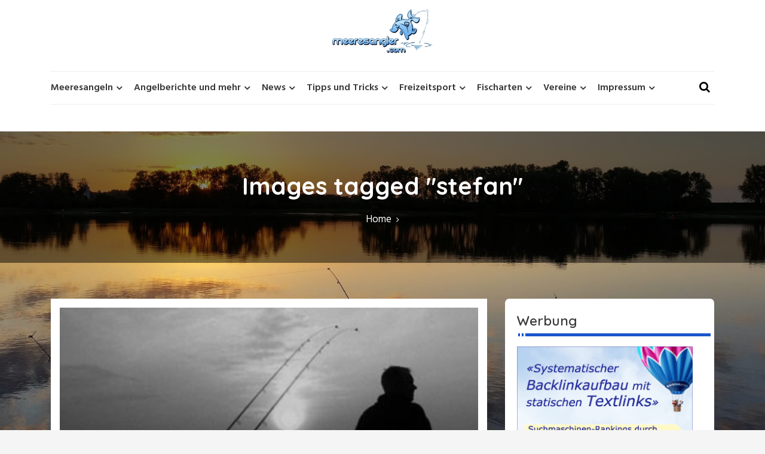

--- FILE ---
content_type: text/html; charset=UTF-8
request_url: https://www.meeresangler.com/ngg_tag/stefan
body_size: 15273
content:


<!DOCTYPE html>
<html lang="de">
	<head>
	 	<meta charset="UTF-8">
	 	<meta name="viewport" content="width=device-width, initial-scale=1">
		<link rel="profile" href="http://gmpg.org/xfn/11">
	 	<title>stefan &#8211; Meeresangler</title>
<meta name='robots' content='max-image-preview:large' />
<link rel='dns-prefetch' href='//www.meeresangler.com' />
<link rel='dns-prefetch' href='//fonts.googleapis.com' />
<link rel="alternate" type="application/rss+xml" title="Meeresangler &raquo; Feed" href="https://www.meeresangler.com/feed" />
<link rel="alternate" type="application/rss+xml" title="Meeresangler &raquo; Kommentar-Feed" href="https://www.meeresangler.com/comments/feed" />
<script type="text/javascript">
window._wpemojiSettings = {"baseUrl":"https:\/\/s.w.org\/images\/core\/emoji\/14.0.0\/72x72\/","ext":".png","svgUrl":"https:\/\/s.w.org\/images\/core\/emoji\/14.0.0\/svg\/","svgExt":".svg","source":{"concatemoji":"https:\/\/www.meeresangler.com\/wp-includes\/js\/wp-emoji-release.min.js?ver=6.1.9"}};
/*! This file is auto-generated */
!function(e,a,t){var n,r,o,i=a.createElement("canvas"),p=i.getContext&&i.getContext("2d");function s(e,t){var a=String.fromCharCode,e=(p.clearRect(0,0,i.width,i.height),p.fillText(a.apply(this,e),0,0),i.toDataURL());return p.clearRect(0,0,i.width,i.height),p.fillText(a.apply(this,t),0,0),e===i.toDataURL()}function c(e){var t=a.createElement("script");t.src=e,t.defer=t.type="text/javascript",a.getElementsByTagName("head")[0].appendChild(t)}for(o=Array("flag","emoji"),t.supports={everything:!0,everythingExceptFlag:!0},r=0;r<o.length;r++)t.supports[o[r]]=function(e){if(p&&p.fillText)switch(p.textBaseline="top",p.font="600 32px Arial",e){case"flag":return s([127987,65039,8205,9895,65039],[127987,65039,8203,9895,65039])?!1:!s([55356,56826,55356,56819],[55356,56826,8203,55356,56819])&&!s([55356,57332,56128,56423,56128,56418,56128,56421,56128,56430,56128,56423,56128,56447],[55356,57332,8203,56128,56423,8203,56128,56418,8203,56128,56421,8203,56128,56430,8203,56128,56423,8203,56128,56447]);case"emoji":return!s([129777,127995,8205,129778,127999],[129777,127995,8203,129778,127999])}return!1}(o[r]),t.supports.everything=t.supports.everything&&t.supports[o[r]],"flag"!==o[r]&&(t.supports.everythingExceptFlag=t.supports.everythingExceptFlag&&t.supports[o[r]]);t.supports.everythingExceptFlag=t.supports.everythingExceptFlag&&!t.supports.flag,t.DOMReady=!1,t.readyCallback=function(){t.DOMReady=!0},t.supports.everything||(n=function(){t.readyCallback()},a.addEventListener?(a.addEventListener("DOMContentLoaded",n,!1),e.addEventListener("load",n,!1)):(e.attachEvent("onload",n),a.attachEvent("onreadystatechange",function(){"complete"===a.readyState&&t.readyCallback()})),(e=t.source||{}).concatemoji?c(e.concatemoji):e.wpemoji&&e.twemoji&&(c(e.twemoji),c(e.wpemoji)))}(window,document,window._wpemojiSettings);
</script>
<style type="text/css">
img.wp-smiley,
img.emoji {
	display: inline !important;
	border: none !important;
	box-shadow: none !important;
	height: 1em !important;
	width: 1em !important;
	margin: 0 0.07em !important;
	vertical-align: -0.1em !important;
	background: none !important;
	padding: 0 !important;
}
</style>
	<link rel='stylesheet' id='wp-block-library-css' href='https://www.meeresangler.com/wp-includes/css/dist/block-library/style.min.css?ver=6.1.9' type='text/css' media='all' />
<style id='wp-block-library-theme-inline-css' type='text/css'>
.wp-block-audio figcaption{color:#555;font-size:13px;text-align:center}.is-dark-theme .wp-block-audio figcaption{color:hsla(0,0%,100%,.65)}.wp-block-audio{margin:0 0 1em}.wp-block-code{border:1px solid #ccc;border-radius:4px;font-family:Menlo,Consolas,monaco,monospace;padding:.8em 1em}.wp-block-embed figcaption{color:#555;font-size:13px;text-align:center}.is-dark-theme .wp-block-embed figcaption{color:hsla(0,0%,100%,.65)}.wp-block-embed{margin:0 0 1em}.blocks-gallery-caption{color:#555;font-size:13px;text-align:center}.is-dark-theme .blocks-gallery-caption{color:hsla(0,0%,100%,.65)}.wp-block-image figcaption{color:#555;font-size:13px;text-align:center}.is-dark-theme .wp-block-image figcaption{color:hsla(0,0%,100%,.65)}.wp-block-image{margin:0 0 1em}.wp-block-pullquote{border-top:4px solid;border-bottom:4px solid;margin-bottom:1.75em;color:currentColor}.wp-block-pullquote__citation,.wp-block-pullquote cite,.wp-block-pullquote footer{color:currentColor;text-transform:uppercase;font-size:.8125em;font-style:normal}.wp-block-quote{border-left:.25em solid;margin:0 0 1.75em;padding-left:1em}.wp-block-quote cite,.wp-block-quote footer{color:currentColor;font-size:.8125em;position:relative;font-style:normal}.wp-block-quote.has-text-align-right{border-left:none;border-right:.25em solid;padding-left:0;padding-right:1em}.wp-block-quote.has-text-align-center{border:none;padding-left:0}.wp-block-quote.is-large,.wp-block-quote.is-style-large,.wp-block-quote.is-style-plain{border:none}.wp-block-search .wp-block-search__label{font-weight:700}.wp-block-search__button{border:1px solid #ccc;padding:.375em .625em}:where(.wp-block-group.has-background){padding:1.25em 2.375em}.wp-block-separator.has-css-opacity{opacity:.4}.wp-block-separator{border:none;border-bottom:2px solid;margin-left:auto;margin-right:auto}.wp-block-separator.has-alpha-channel-opacity{opacity:1}.wp-block-separator:not(.is-style-wide):not(.is-style-dots){width:100px}.wp-block-separator.has-background:not(.is-style-dots){border-bottom:none;height:1px}.wp-block-separator.has-background:not(.is-style-wide):not(.is-style-dots){height:2px}.wp-block-table{margin:"0 0 1em 0"}.wp-block-table thead{border-bottom:3px solid}.wp-block-table tfoot{border-top:3px solid}.wp-block-table td,.wp-block-table th{word-break:normal}.wp-block-table figcaption{color:#555;font-size:13px;text-align:center}.is-dark-theme .wp-block-table figcaption{color:hsla(0,0%,100%,.65)}.wp-block-video figcaption{color:#555;font-size:13px;text-align:center}.is-dark-theme .wp-block-video figcaption{color:hsla(0,0%,100%,.65)}.wp-block-video{margin:0 0 1em}.wp-block-template-part.has-background{padding:1.25em 2.375em;margin-top:0;margin-bottom:0}
</style>
<link rel='stylesheet' id='classic-theme-styles-css' href='https://www.meeresangler.com/wp-includes/css/classic-themes.min.css?ver=1' type='text/css' media='all' />
<style id='global-styles-inline-css' type='text/css'>
body{--wp--preset--color--black: #000000;--wp--preset--color--cyan-bluish-gray: #abb8c3;--wp--preset--color--white: #ffffff;--wp--preset--color--pale-pink: #f78da7;--wp--preset--color--vivid-red: #cf2e2e;--wp--preset--color--luminous-vivid-orange: #ff6900;--wp--preset--color--luminous-vivid-amber: #fcb900;--wp--preset--color--light-green-cyan: #7bdcb5;--wp--preset--color--vivid-green-cyan: #00d084;--wp--preset--color--pale-cyan-blue: #8ed1fc;--wp--preset--color--vivid-cyan-blue: #0693e3;--wp--preset--color--vivid-purple: #9b51e0;--wp--preset--gradient--vivid-cyan-blue-to-vivid-purple: linear-gradient(135deg,rgba(6,147,227,1) 0%,rgb(155,81,224) 100%);--wp--preset--gradient--light-green-cyan-to-vivid-green-cyan: linear-gradient(135deg,rgb(122,220,180) 0%,rgb(0,208,130) 100%);--wp--preset--gradient--luminous-vivid-amber-to-luminous-vivid-orange: linear-gradient(135deg,rgba(252,185,0,1) 0%,rgba(255,105,0,1) 100%);--wp--preset--gradient--luminous-vivid-orange-to-vivid-red: linear-gradient(135deg,rgba(255,105,0,1) 0%,rgb(207,46,46) 100%);--wp--preset--gradient--very-light-gray-to-cyan-bluish-gray: linear-gradient(135deg,rgb(238,238,238) 0%,rgb(169,184,195) 100%);--wp--preset--gradient--cool-to-warm-spectrum: linear-gradient(135deg,rgb(74,234,220) 0%,rgb(151,120,209) 20%,rgb(207,42,186) 40%,rgb(238,44,130) 60%,rgb(251,105,98) 80%,rgb(254,248,76) 100%);--wp--preset--gradient--blush-light-purple: linear-gradient(135deg,rgb(255,206,236) 0%,rgb(152,150,240) 100%);--wp--preset--gradient--blush-bordeaux: linear-gradient(135deg,rgb(254,205,165) 0%,rgb(254,45,45) 50%,rgb(107,0,62) 100%);--wp--preset--gradient--luminous-dusk: linear-gradient(135deg,rgb(255,203,112) 0%,rgb(199,81,192) 50%,rgb(65,88,208) 100%);--wp--preset--gradient--pale-ocean: linear-gradient(135deg,rgb(255,245,203) 0%,rgb(182,227,212) 50%,rgb(51,167,181) 100%);--wp--preset--gradient--electric-grass: linear-gradient(135deg,rgb(202,248,128) 0%,rgb(113,206,126) 100%);--wp--preset--gradient--midnight: linear-gradient(135deg,rgb(2,3,129) 0%,rgb(40,116,252) 100%);--wp--preset--duotone--dark-grayscale: url('#wp-duotone-dark-grayscale');--wp--preset--duotone--grayscale: url('#wp-duotone-grayscale');--wp--preset--duotone--purple-yellow: url('#wp-duotone-purple-yellow');--wp--preset--duotone--blue-red: url('#wp-duotone-blue-red');--wp--preset--duotone--midnight: url('#wp-duotone-midnight');--wp--preset--duotone--magenta-yellow: url('#wp-duotone-magenta-yellow');--wp--preset--duotone--purple-green: url('#wp-duotone-purple-green');--wp--preset--duotone--blue-orange: url('#wp-duotone-blue-orange');--wp--preset--font-size--small: 13px;--wp--preset--font-size--medium: 20px;--wp--preset--font-size--large: 36px;--wp--preset--font-size--x-large: 42px;--wp--preset--spacing--20: 0.44rem;--wp--preset--spacing--30: 0.67rem;--wp--preset--spacing--40: 1rem;--wp--preset--spacing--50: 1.5rem;--wp--preset--spacing--60: 2.25rem;--wp--preset--spacing--70: 3.38rem;--wp--preset--spacing--80: 5.06rem;}:where(.is-layout-flex){gap: 0.5em;}body .is-layout-flow > .alignleft{float: left;margin-inline-start: 0;margin-inline-end: 2em;}body .is-layout-flow > .alignright{float: right;margin-inline-start: 2em;margin-inline-end: 0;}body .is-layout-flow > .aligncenter{margin-left: auto !important;margin-right: auto !important;}body .is-layout-constrained > .alignleft{float: left;margin-inline-start: 0;margin-inline-end: 2em;}body .is-layout-constrained > .alignright{float: right;margin-inline-start: 2em;margin-inline-end: 0;}body .is-layout-constrained > .aligncenter{margin-left: auto !important;margin-right: auto !important;}body .is-layout-constrained > :where(:not(.alignleft):not(.alignright):not(.alignfull)){max-width: var(--wp--style--global--content-size);margin-left: auto !important;margin-right: auto !important;}body .is-layout-constrained > .alignwide{max-width: var(--wp--style--global--wide-size);}body .is-layout-flex{display: flex;}body .is-layout-flex{flex-wrap: wrap;align-items: center;}body .is-layout-flex > *{margin: 0;}:where(.wp-block-columns.is-layout-flex){gap: 2em;}.has-black-color{color: var(--wp--preset--color--black) !important;}.has-cyan-bluish-gray-color{color: var(--wp--preset--color--cyan-bluish-gray) !important;}.has-white-color{color: var(--wp--preset--color--white) !important;}.has-pale-pink-color{color: var(--wp--preset--color--pale-pink) !important;}.has-vivid-red-color{color: var(--wp--preset--color--vivid-red) !important;}.has-luminous-vivid-orange-color{color: var(--wp--preset--color--luminous-vivid-orange) !important;}.has-luminous-vivid-amber-color{color: var(--wp--preset--color--luminous-vivid-amber) !important;}.has-light-green-cyan-color{color: var(--wp--preset--color--light-green-cyan) !important;}.has-vivid-green-cyan-color{color: var(--wp--preset--color--vivid-green-cyan) !important;}.has-pale-cyan-blue-color{color: var(--wp--preset--color--pale-cyan-blue) !important;}.has-vivid-cyan-blue-color{color: var(--wp--preset--color--vivid-cyan-blue) !important;}.has-vivid-purple-color{color: var(--wp--preset--color--vivid-purple) !important;}.has-black-background-color{background-color: var(--wp--preset--color--black) !important;}.has-cyan-bluish-gray-background-color{background-color: var(--wp--preset--color--cyan-bluish-gray) !important;}.has-white-background-color{background-color: var(--wp--preset--color--white) !important;}.has-pale-pink-background-color{background-color: var(--wp--preset--color--pale-pink) !important;}.has-vivid-red-background-color{background-color: var(--wp--preset--color--vivid-red) !important;}.has-luminous-vivid-orange-background-color{background-color: var(--wp--preset--color--luminous-vivid-orange) !important;}.has-luminous-vivid-amber-background-color{background-color: var(--wp--preset--color--luminous-vivid-amber) !important;}.has-light-green-cyan-background-color{background-color: var(--wp--preset--color--light-green-cyan) !important;}.has-vivid-green-cyan-background-color{background-color: var(--wp--preset--color--vivid-green-cyan) !important;}.has-pale-cyan-blue-background-color{background-color: var(--wp--preset--color--pale-cyan-blue) !important;}.has-vivid-cyan-blue-background-color{background-color: var(--wp--preset--color--vivid-cyan-blue) !important;}.has-vivid-purple-background-color{background-color: var(--wp--preset--color--vivid-purple) !important;}.has-black-border-color{border-color: var(--wp--preset--color--black) !important;}.has-cyan-bluish-gray-border-color{border-color: var(--wp--preset--color--cyan-bluish-gray) !important;}.has-white-border-color{border-color: var(--wp--preset--color--white) !important;}.has-pale-pink-border-color{border-color: var(--wp--preset--color--pale-pink) !important;}.has-vivid-red-border-color{border-color: var(--wp--preset--color--vivid-red) !important;}.has-luminous-vivid-orange-border-color{border-color: var(--wp--preset--color--luminous-vivid-orange) !important;}.has-luminous-vivid-amber-border-color{border-color: var(--wp--preset--color--luminous-vivid-amber) !important;}.has-light-green-cyan-border-color{border-color: var(--wp--preset--color--light-green-cyan) !important;}.has-vivid-green-cyan-border-color{border-color: var(--wp--preset--color--vivid-green-cyan) !important;}.has-pale-cyan-blue-border-color{border-color: var(--wp--preset--color--pale-cyan-blue) !important;}.has-vivid-cyan-blue-border-color{border-color: var(--wp--preset--color--vivid-cyan-blue) !important;}.has-vivid-purple-border-color{border-color: var(--wp--preset--color--vivid-purple) !important;}.has-vivid-cyan-blue-to-vivid-purple-gradient-background{background: var(--wp--preset--gradient--vivid-cyan-blue-to-vivid-purple) !important;}.has-light-green-cyan-to-vivid-green-cyan-gradient-background{background: var(--wp--preset--gradient--light-green-cyan-to-vivid-green-cyan) !important;}.has-luminous-vivid-amber-to-luminous-vivid-orange-gradient-background{background: var(--wp--preset--gradient--luminous-vivid-amber-to-luminous-vivid-orange) !important;}.has-luminous-vivid-orange-to-vivid-red-gradient-background{background: var(--wp--preset--gradient--luminous-vivid-orange-to-vivid-red) !important;}.has-very-light-gray-to-cyan-bluish-gray-gradient-background{background: var(--wp--preset--gradient--very-light-gray-to-cyan-bluish-gray) !important;}.has-cool-to-warm-spectrum-gradient-background{background: var(--wp--preset--gradient--cool-to-warm-spectrum) !important;}.has-blush-light-purple-gradient-background{background: var(--wp--preset--gradient--blush-light-purple) !important;}.has-blush-bordeaux-gradient-background{background: var(--wp--preset--gradient--blush-bordeaux) !important;}.has-luminous-dusk-gradient-background{background: var(--wp--preset--gradient--luminous-dusk) !important;}.has-pale-ocean-gradient-background{background: var(--wp--preset--gradient--pale-ocean) !important;}.has-electric-grass-gradient-background{background: var(--wp--preset--gradient--electric-grass) !important;}.has-midnight-gradient-background{background: var(--wp--preset--gradient--midnight) !important;}.has-small-font-size{font-size: var(--wp--preset--font-size--small) !important;}.has-medium-font-size{font-size: var(--wp--preset--font-size--medium) !important;}.has-large-font-size{font-size: var(--wp--preset--font-size--large) !important;}.has-x-large-font-size{font-size: var(--wp--preset--font-size--x-large) !important;}
.wp-block-navigation a:where(:not(.wp-element-button)){color: inherit;}
:where(.wp-block-columns.is-layout-flex){gap: 2em;}
.wp-block-pullquote{font-size: 1.5em;line-height: 1.6;}
</style>
<link rel='stylesheet' id='contact-form-7-css' href='https://www.meeresangler.com/wp-content/plugins/contact-form-7/includes/css/styles.css?ver=5.7.4' type='text/css' media='all' />
<link rel='stylesheet' id='ngg_trigger_buttons-css' href='https://www.meeresangler.com/wp-content/plugins/nextgen-gallery/products/photocrati_nextgen/modules/nextgen_gallery_display/static/trigger_buttons.css?ver=3.35' type='text/css' media='all' />
<link rel='stylesheet' id='fancybox-0-css' href='https://www.meeresangler.com/wp-content/plugins/nextgen-gallery/products/photocrati_nextgen/modules/lightbox/static/fancybox/jquery.fancybox-1.3.4.css?ver=3.35' type='text/css' media='all' />
<link rel='stylesheet' id='fontawesome_v4_shim_style-css' href='https://www.meeresangler.com/wp-content/plugins/nextgen-gallery/products/photocrati_nextgen/modules/nextgen_gallery_display/static/fontawesome/css/v4-shims.min.css?ver=6.1.9' type='text/css' media='all' />
<link rel='stylesheet' id='fontawesome-css' href='https://www.meeresangler.com/wp-content/plugins/nextgen-gallery/products/photocrati_nextgen/modules/nextgen_gallery_display/static/fontawesome/css/all.min.css?ver=6.1.9' type='text/css' media='all' />
<link rel='stylesheet' id='nextgen_basic_thumbnails_style-css' href='https://www.meeresangler.com/wp-content/plugins/nextgen-gallery/products/photocrati_nextgen/modules/nextgen_basic_gallery/static/thumbnails/nextgen_basic_thumbnails.css?ver=3.35' type='text/css' media='all' />
<link rel='stylesheet' id='nextgen_pagination_style-css' href='https://www.meeresangler.com/wp-content/plugins/nextgen-gallery/products/photocrati_nextgen/modules/nextgen_pagination/static/style.css?ver=3.35' type='text/css' media='all' />
<link rel='stylesheet' id='fansee-blog-style-css' href='https://www.meeresangler.com/wp-content/themes/fansee-blog/style.css?ver=1.0' type='text/css' media='all' />
<link rel='stylesheet' id='slick-css' href='https://www.meeresangler.com/wp-content/themes/fansee-blog/assets/vendors/slick/css/slick.min.css?ver=1.8.0' type='text/css' media='all' />
<link rel='stylesheet' id='fst-mmenu-css' href='https://www.meeresangler.com/wp-content/themes/fansee-blog/assets/vendors/fst-mmenu/css/fst-mmenu.min.css?ver=1.0.0' type='text/css' media='all' />
<link rel='stylesheet' id='fst-popup-search-css' href='https://www.meeresangler.com/wp-content/themes/fansee-blog/assets/vendors/fst-popup-search/css/fst-popup-search.min.css?ver=1.0.0' type='text/css' media='all' />
<link rel='stylesheet' id='bootstrap-css' href='https://www.meeresangler.com/wp-content/themes/fansee-blog/assets/vendors/bootstrap/css/bootstrap.min.css?ver=4.3.1' type='text/css' media='all' />
<link rel='stylesheet' id='font-awesome-css' href='https://www.meeresangler.com/wp-content/themes/fansee-blog/assets/vendors/font-awesome/css/font-awesome.min.css?ver=4.7.0' type='text/css' media='all' />
<link rel='stylesheet' id='fansee-blog-blocks-style-css' href='https://www.meeresangler.com/wp-content/themes/fansee-blog/assets/css/blocks.min.css?ver=1.0' type='text/css' media='all' />
<link rel='stylesheet' id='fansee-blog-main-style-css' href='https://www.meeresangler.com/wp-content/themes/fansee-blog/assets/css/main.min.css?ver=1.0' type='text/css' media='all' />
<link rel='stylesheet' id='fansee-blog-fonts-css' href='//fonts.googleapis.com/css?family=Lato%3A100%2C200%2C300%2C500%7COswald%7CMontserrat%3A100%2C200%2C300%7CRoboto%7CRaleway%7CPlayfair+Display%7CFjalla+One%7CAlegreya+Sans%7CPT+Sans+Narrow%7COpen+Sans%3A100%2C200%2C300%2C400%7CPoppins%3A400%2C500%2C600%2C700%2C800%7CHind%3A400%2C500%2C600%2C700%2C800%7CQuicksand%3A400%2C500%2C600%2C700%2C800&#038;display=swap&#038;ver=6.1.9' type='text/css' media='all' />
<link rel='stylesheet' id='cf7cf-style-css' href='https://www.meeresangler.com/wp-content/plugins/cf7-conditional-fields/style.css?ver=2.3.4' type='text/css' media='all' />
<link rel='stylesheet' id='wpgdprc-front-css-css' href='https://www.meeresangler.com/wp-content/plugins/wp-gdpr-compliance/Assets/css/front.css?ver=1677006856' type='text/css' media='all' />
<style id='wpgdprc-front-css-inline-css' type='text/css'>
:root{--wp-gdpr--bar--background-color: #000000;--wp-gdpr--bar--color: #ffffff;--wp-gdpr--button--background-color: #000000;--wp-gdpr--button--background-color--darken: #000000;--wp-gdpr--button--color: #ffffff;}
</style>
<script type='text/javascript' src='https://www.meeresangler.com/wp-includes/js/jquery/jquery.min.js?ver=3.6.1' id='jquery-core-js'></script>
<script type='text/javascript' src='https://www.meeresangler.com/wp-includes/js/jquery/jquery-migrate.min.js?ver=3.3.2' id='jquery-migrate-js'></script>
<script type='text/javascript' id='photocrati_ajax-js-extra'>
/* <![CDATA[ */
var photocrati_ajax = {"url":"https:\/\/www.meeresangler.com\/index.php?photocrati_ajax=1","wp_home_url":"https:\/\/www.meeresangler.com","wp_site_url":"https:\/\/www.meeresangler.com","wp_root_url":"https:\/\/www.meeresangler.com","wp_plugins_url":"https:\/\/www.meeresangler.com\/wp-content\/plugins","wp_content_url":"https:\/\/www.meeresangler.com\/wp-content","wp_includes_url":"https:\/\/www.meeresangler.com\/wp-includes\/","ngg_param_slug":"nggallery"};
/* ]]> */
</script>
<script type='text/javascript' src='https://www.meeresangler.com/wp-content/plugins/nextgen-gallery/products/photocrati_nextgen/modules/ajax/static/ajax.min.js?ver=3.35' id='photocrati_ajax-js'></script>
<script type='text/javascript' src='https://www.meeresangler.com/wp-content/plugins/nextgen-gallery/products/photocrati_nextgen/modules/nextgen_basic_gallery/static/thumbnails/nextgen_basic_thumbnails.js?ver=3.35' id='photocrati-nextgen_basic_thumbnails-js'></script>
<script type='text/javascript' src='https://www.meeresangler.com/wp-content/plugins/nextgen-gallery/products/photocrati_nextgen/modules/nextgen_gallery_display/static/fontawesome/js/v4-shims.min.js?ver=5.3.1' id='fontawesome_v4_shim-js'></script>
<script type='text/javascript' defer data-auto-replace-svg="false" data-keep-original-source="false" data-search-pseudo-elements src='https://www.meeresangler.com/wp-content/plugins/nextgen-gallery/products/photocrati_nextgen/modules/nextgen_gallery_display/static/fontawesome/js/all.min.js?ver=5.3.1' id='fontawesome-js'></script>
<script type='text/javascript' src='https://www.meeresangler.com/wp-content/themes/fansee-blog/assets/vendors/slick/js/slick.min.js?ver=1.8.0' id='slick-js'></script>
<script type='text/javascript' src='https://www.meeresangler.com/wp-content/themes/fansee-blog/assets/vendors/fst-mmenu/js/fst-mmenu.min.js?ver=1.0.0' id='fst-mmenu-js'></script>
<script type='text/javascript' src='https://www.meeresangler.com/wp-content/themes/fansee-blog/assets/vendors/fst-popup-search/js/fst-popup-search.min.js?ver=1.0.0' id='fst-popup-search-js'></script>
<script type='text/javascript' id='fansee-blog-main-script-js-extra'>
/* <![CDATA[ */
var FANSEE = {"search_label":"Wonach suchst du?","home_url":"https:\/\/www.meeresangler.com\/"};
/* ]]> */
</script>
<script type='text/javascript' src='https://www.meeresangler.com/wp-content/themes/fansee-blog/assets/js/main.min.js?ver=1.0' id='fansee-blog-main-script-js'></script>
<script type='text/javascript' id='wpgdprc-front-js-js-extra'>
/* <![CDATA[ */
var wpgdprcFront = {"ajaxUrl":"https:\/\/www.meeresangler.com\/wp-admin\/admin-ajax.php","ajaxNonce":"5a406c81af","ajaxArg":"security","pluginPrefix":"wpgdprc","blogId":"1","isMultiSite":"","locale":"de_DE","showSignUpModal":"","showFormModal":"","cookieName":"wpgdprc-consent","consentVersion":"","path":"\/","prefix":"wpgdprc"};
/* ]]> */
</script>
<script type='text/javascript' src='https://www.meeresangler.com/wp-content/plugins/wp-gdpr-compliance/Assets/js/front.min.js?ver=1677006856' id='wpgdprc-front-js-js'></script>
<link rel="https://api.w.org/" href="https://www.meeresangler.com/wp-json/" /><link rel="alternate" type="application/json" href="https://www.meeresangler.com/wp-json/wp/v2/posts/0" /><link rel="EditURI" type="application/rsd+xml" title="RSD" href="https://www.meeresangler.com/xmlrpc.php?rsd" />
<link rel="wlwmanifest" type="application/wlwmanifest+xml" href="https://www.meeresangler.com/wp-includes/wlwmanifest.xml" />
<link rel='shortlink' href='https://www.meeresangler.com/?p=1628' />
<link rel="alternate" type="application/json+oembed" href="https://www.meeresangler.com/wp-json/oembed/1.0/embed?url" />
<link rel="alternate" type="text/xml+oembed" href="https://www.meeresangler.com/wp-json/oembed/1.0/embed?url&#038;format=xml" />
<link id='MediaRSS' rel='alternate' type='application/rss+xml' title='NextGEN Gallery RSS Feed' href='https://www.meeresangler.com/wp-content/plugins/nextgen-gallery/products/photocrati_nextgen/modules/ngglegacy/xml/media-rss.php' />
	<style type="text/css">
					.site-title, .site-description{
				position: absolute;
				clip: rect(1px, 1px, 1px, 1px);
			}
		
		.site-title, .site-title a, .site-description{
			font-family: "Hind";
			color: #blank;
		}

		body{
			font-family: "Hind";
		}

		h1,h2,h3,h4,h5,h6, .h1, .h2, .h3, .h4, .h5, .h6, h1 a, h2 a, h3 a, h4 a, h5 a, h6 a{
			font-family: "Quicksand";
		}

		body, body p{
			color: #5f5f5f;;
		
		}

		a{
			color: #145fa0;;
		}

		a:hover{
			color: #737373;;
		}

		.fansee-blog-btn-primary, 
		.comment-respond .comment-form input[type="submit"], 
		.no-results.not-found a,
		.fansee-blog-stt,
		.fansee-blog-cta-section:after,
		.fansee-blog-news-section .fansee-blog-news-box .fansee-blog-news-content .fansee-blog-news-box-meta .post-categories a:hover,
		#secondary .widget:not(.widget_search) .widget-title::before,
		.woocommerce ul.products li.product .button, .woocommerce ul.products li.product .added_to_cart.wc-forward,
		.woocommerce-cart .woocommerce form.woocommerce-cart-form table button.button,
		.woocommerce-cart .woocommerce .cart-collaterals .cart_totals a.checkout-button.button.alt.wc-forward,
		form.woocommerce-checkout div#order_review #payment button#place_order,
		.widget_tag_cloud .tagcloud a,
		.footer-widget .widget-title:before,
		.post-categories li a:hover,
		.fansee-businsess-tags-wrapper ul li a:hover,
		input[type=submit], 
		button[type="submit"],
		ul.slick-dots li.slick-active button:before,
		.fansee-blog-arrow,
		.post-categories li a,
		.pagination .nav-links > *.current,
		.wp-block-search .wp-block-search__button{
			background: #1a55cb;
		}		

		.fansee-blog-news-section .fansee-blog-news-box .fansee-blog-news-date span.news-post-day,
		.slick-slide:not(.slick-center) .fansee-blog-testimonials-box i,
		.fansee-blog-testimonials-section .fansee-blog-testimonials-box h3,
		.header-navigation-wrapper .primary-menu-wrapper > ul > li.current-menu-item > a, 
		.header-navigation-wrapper .primary-menu-wrapper > div > ul > li.current-menu-item > a,
		.header-navigation-wrapper .primary-menu-wrapper > ul > li:hover > a, 
		.header-navigation-wrapper .primary-menu-wrapper > div > ul > li:hover > a,
		.fansee-blog-team-section .fansee-blog-team-box:hover h3,
		.fansee-blog-news-section .fansee-blog-news-box:hover h3 a,
		.fansee-blog-post .fansee-blog-date .day,
		.fansee-blog-date a,
		.fansee-blog-post .post-title a:hover,
		.post .entry-meta a:hover,
		.site-branding .site-title a:hover,
		.fansee-blog-feature-news-slider .fansee-blog-feature-news-content .fansee-blog-feature-news-inner-content h1 a:hover{
			color: #1a55cb;
		}

		.fansee-blog-news-section .fansee-blog-news-box .fansee-blog-news-content .fansee-blog-news-box-meta .post-categories a,
		.post-categories li a, .fansee-businsess-tags-wrapper ul li a{
			border-color: #1a55cb;
		
		}

		.fansee-blog-loader-wrapper .fansee-blog-loader circle{
			stroke: #1a55cb;
		
		}
		.fansee-blog-arrow svg:hover{
			fill: #1a55cb;
		
		}

		#secondary .widget:not(.widget_search) .widget-title::before,
		.footer-widget .widget-title:before{
			box-shadow: -3px 0 0 0 #fff, -6px 0 0 0 #1a55cb, -9px 0 0 0 #fff, -12px 0 0 0 #1a55cb;
		}

		.fansee-blog-inner-banner-wrapper .entry-title, .fansee-blog-inner-banner-wrapper .breadcrumb-wrapper ul li a,  .fansee-blog-inner-banner-wrapper .breadcrumb-wrapper ul li{
			color: #ffffff;
		}

		.fansee-blog-inner-banner-wrapper{
			min-height: 220px;
		}

		.fansee-blog-inner-banner-wrapper:after{
			background-color: #000000;
			opacity: 0.5;
		}

		.fansee-blog-frontpage-shape path{
			fill: ;
		}

		/* responsive style for tablet */

		@media (max-width: 1024px) {
		  	.fansee-blog-inner-banner-wrapper{
				min-height: 220px;
			}
		}

		/* responsive style for mobile */

		@media (max-width: 767px) {
		  	.fansee-blog-inner-banner-wrapper{
				min-height: 220px;
			}
		}

	</style>
	<style type="text/css" id="custom-background-css">
body.custom-background { background-image: url("https://www.meeresangler.com/wp-content/uploads/Aalangeln-an-der-Elbe.jpg"); background-position: left top; background-size: cover; background-repeat: no-repeat; background-attachment: fixed; }
</style>
			<style type="text/css" id="wp-custom-css">
			body, body p {
    color: #5f5f5f;
    font-size: initial;
}
.site-header {
    background: #fff;
    padding: 15px 0;
    position: sticky;
    top: 0;
    z-index: 1;
}
.fansee-blog-inner-banner-wrapper {
    min-height: 220px;
    z-index: 0;
}
.slick-slider {height:60%;z-index: 0;}
.widget {
    margin: 0 0 20px 0;
}
.featured-media .featured-media-image {
    padding-bottom: 70%;
    background-size: cover;
    background-position: 50%;
    background-color: #f8f6fe;
    position: relative;
    z-index: 0;
    overflow: hidden;
}
body.custom-background {
    margin: 0;
	padding:0;
}
#secondary {
    position: sticky;
    top: 250px;
}
		</style>
			</head>
	<body itemtype='https://schema.org/Blog' itemscope='itemscope' class="-template-default page page-id-1628 page-child parent-pageid-1624 custom-background wp-custom-logo" >

	<svg xmlns="http://www.w3.org/2000/svg" viewBox="0 0 0 0" width="0" height="0" focusable="false" role="none" style="visibility: hidden; position: absolute; left: -9999px; overflow: hidden;" ><defs><filter id="wp-duotone-dark-grayscale"><feColorMatrix color-interpolation-filters="sRGB" type="matrix" values=" .299 .587 .114 0 0 .299 .587 .114 0 0 .299 .587 .114 0 0 .299 .587 .114 0 0 " /><feComponentTransfer color-interpolation-filters="sRGB" ><feFuncR type="table" tableValues="0 0.49803921568627" /><feFuncG type="table" tableValues="0 0.49803921568627" /><feFuncB type="table" tableValues="0 0.49803921568627" /><feFuncA type="table" tableValues="1 1" /></feComponentTransfer><feComposite in2="SourceGraphic" operator="in" /></filter></defs></svg><svg xmlns="http://www.w3.org/2000/svg" viewBox="0 0 0 0" width="0" height="0" focusable="false" role="none" style="visibility: hidden; position: absolute; left: -9999px; overflow: hidden;" ><defs><filter id="wp-duotone-grayscale"><feColorMatrix color-interpolation-filters="sRGB" type="matrix" values=" .299 .587 .114 0 0 .299 .587 .114 0 0 .299 .587 .114 0 0 .299 .587 .114 0 0 " /><feComponentTransfer color-interpolation-filters="sRGB" ><feFuncR type="table" tableValues="0 1" /><feFuncG type="table" tableValues="0 1" /><feFuncB type="table" tableValues="0 1" /><feFuncA type="table" tableValues="1 1" /></feComponentTransfer><feComposite in2="SourceGraphic" operator="in" /></filter></defs></svg><svg xmlns="http://www.w3.org/2000/svg" viewBox="0 0 0 0" width="0" height="0" focusable="false" role="none" style="visibility: hidden; position: absolute; left: -9999px; overflow: hidden;" ><defs><filter id="wp-duotone-purple-yellow"><feColorMatrix color-interpolation-filters="sRGB" type="matrix" values=" .299 .587 .114 0 0 .299 .587 .114 0 0 .299 .587 .114 0 0 .299 .587 .114 0 0 " /><feComponentTransfer color-interpolation-filters="sRGB" ><feFuncR type="table" tableValues="0.54901960784314 0.98823529411765" /><feFuncG type="table" tableValues="0 1" /><feFuncB type="table" tableValues="0.71764705882353 0.25490196078431" /><feFuncA type="table" tableValues="1 1" /></feComponentTransfer><feComposite in2="SourceGraphic" operator="in" /></filter></defs></svg><svg xmlns="http://www.w3.org/2000/svg" viewBox="0 0 0 0" width="0" height="0" focusable="false" role="none" style="visibility: hidden; position: absolute; left: -9999px; overflow: hidden;" ><defs><filter id="wp-duotone-blue-red"><feColorMatrix color-interpolation-filters="sRGB" type="matrix" values=" .299 .587 .114 0 0 .299 .587 .114 0 0 .299 .587 .114 0 0 .299 .587 .114 0 0 " /><feComponentTransfer color-interpolation-filters="sRGB" ><feFuncR type="table" tableValues="0 1" /><feFuncG type="table" tableValues="0 0.27843137254902" /><feFuncB type="table" tableValues="0.5921568627451 0.27843137254902" /><feFuncA type="table" tableValues="1 1" /></feComponentTransfer><feComposite in2="SourceGraphic" operator="in" /></filter></defs></svg><svg xmlns="http://www.w3.org/2000/svg" viewBox="0 0 0 0" width="0" height="0" focusable="false" role="none" style="visibility: hidden; position: absolute; left: -9999px; overflow: hidden;" ><defs><filter id="wp-duotone-midnight"><feColorMatrix color-interpolation-filters="sRGB" type="matrix" values=" .299 .587 .114 0 0 .299 .587 .114 0 0 .299 .587 .114 0 0 .299 .587 .114 0 0 " /><feComponentTransfer color-interpolation-filters="sRGB" ><feFuncR type="table" tableValues="0 0" /><feFuncG type="table" tableValues="0 0.64705882352941" /><feFuncB type="table" tableValues="0 1" /><feFuncA type="table" tableValues="1 1" /></feComponentTransfer><feComposite in2="SourceGraphic" operator="in" /></filter></defs></svg><svg xmlns="http://www.w3.org/2000/svg" viewBox="0 0 0 0" width="0" height="0" focusable="false" role="none" style="visibility: hidden; position: absolute; left: -9999px; overflow: hidden;" ><defs><filter id="wp-duotone-magenta-yellow"><feColorMatrix color-interpolation-filters="sRGB" type="matrix" values=" .299 .587 .114 0 0 .299 .587 .114 0 0 .299 .587 .114 0 0 .299 .587 .114 0 0 " /><feComponentTransfer color-interpolation-filters="sRGB" ><feFuncR type="table" tableValues="0.78039215686275 1" /><feFuncG type="table" tableValues="0 0.94901960784314" /><feFuncB type="table" tableValues="0.35294117647059 0.47058823529412" /><feFuncA type="table" tableValues="1 1" /></feComponentTransfer><feComposite in2="SourceGraphic" operator="in" /></filter></defs></svg><svg xmlns="http://www.w3.org/2000/svg" viewBox="0 0 0 0" width="0" height="0" focusable="false" role="none" style="visibility: hidden; position: absolute; left: -9999px; overflow: hidden;" ><defs><filter id="wp-duotone-purple-green"><feColorMatrix color-interpolation-filters="sRGB" type="matrix" values=" .299 .587 .114 0 0 .299 .587 .114 0 0 .299 .587 .114 0 0 .299 .587 .114 0 0 " /><feComponentTransfer color-interpolation-filters="sRGB" ><feFuncR type="table" tableValues="0.65098039215686 0.40392156862745" /><feFuncG type="table" tableValues="0 1" /><feFuncB type="table" tableValues="0.44705882352941 0.4" /><feFuncA type="table" tableValues="1 1" /></feComponentTransfer><feComposite in2="SourceGraphic" operator="in" /></filter></defs></svg><svg xmlns="http://www.w3.org/2000/svg" viewBox="0 0 0 0" width="0" height="0" focusable="false" role="none" style="visibility: hidden; position: absolute; left: -9999px; overflow: hidden;" ><defs><filter id="wp-duotone-blue-orange"><feColorMatrix color-interpolation-filters="sRGB" type="matrix" values=" .299 .587 .114 0 0 .299 .587 .114 0 0 .299 .587 .114 0 0 .299 .587 .114 0 0 " /><feComponentTransfer color-interpolation-filters="sRGB" ><feFuncR type="table" tableValues="0.098039215686275 1" /><feFuncG type="table" tableValues="0 0.66274509803922" /><feFuncB type="table" tableValues="0.84705882352941 0.41960784313725" /><feFuncA type="table" tableValues="1 1" /></feComponentTransfer><feComposite in2="SourceGraphic" operator="in" /></filter></defs></svg>	<a class="skip-link screen-reader-text" href="#site-content">
		Skip to content	</a>

			<div id="loader-wrapper" class="fansee-blog-loader-wrapper">
			<svg id="loaded" class="fansee-blog-loader"><circle cx="70" cy="70" r="30" fill="#ddd" style=""></circle></svg>
		</div>
		<header id="site-header" itemtype='https://schema.org/WPHeader' itemscope='itemscope' role='banner'  class="site-header">
		<div class="container">
			<div class="row header-wrapper">
				<div class="col-12">
					<div class="header-titles">
						<a href="https://www.meeresangler.com/" class="custom-logo-link" rel="home"><img width="275" height="120" src="https://www.meeresangler.com/wp-content/uploads/cropped-mepo-logo.png" class="custom-logo" alt="Meeresangler" decoding="async" /></a>						<div class="site-branding">
															<p class="site-title">
									<a href="https://www.meeresangler.com/" rel="home">
										Meeresangler									</a>
								</p>
																<p class="site-description">Was alle Angler über das Meeresangeln wissen sollten.</p>
													</div>
					</div>
				</div>
				<div class="col-12">
					<div class="header-navigation-wrapper">
						<nav class="primary-menu-wrapper" aria-label="Horizontal" role="navigation">
							<ul id="primary-menu" class="navigation clearfix"><li id="menu-item-2208" class="menu-item menu-item-type-taxonomy menu-item-object-category menu-item-has-children menu-item-2208"><a title="Meeresangeln" href="https://www.meeresangler.com/category/meeresangeln">Meeresangeln</a>
<ul class="sub-menu">
	<li id="menu-item-2204" class="menu-item menu-item-type-taxonomy menu-item-object-category menu-item-2204"><a title="Bellyboot oder Belly Boat Spinnangeln auf der Ostsee" href="https://www.meeresangler.com/category/bellyboot">Bellyboot</a></li>
	<li id="menu-item-2205" class="menu-item menu-item-type-taxonomy menu-item-object-category menu-item-2205"><a title="Bootsangeln" href="https://www.meeresangler.com/category/bootsangeln">Bootsangeln</a></li>
	<li id="menu-item-2206" class="menu-item menu-item-type-taxonomy menu-item-object-category menu-item-2206"><a title="Brandungsangeln" href="https://www.meeresangler.com/category/brandungsangeln">Brandungsangeln</a></li>
	<li id="menu-item-5774" class="menu-item menu-item-type-taxonomy menu-item-object-category menu-item-5774"><a href="https://www.meeresangler.com/category/surfcasting">Surfcasting</a></li>
	<li id="menu-item-2207" class="menu-item menu-item-type-taxonomy menu-item-object-category menu-item-2207"><a title="Kutterangeln" href="https://www.meeresangler.com/category/kutterangeln">Kutterangeln</a></li>
	<li id="menu-item-2235" class="menu-item menu-item-type-taxonomy menu-item-object-category menu-item-2235"><a title="Seebrücken und Molen" href="https://www.meeresangler.com/category/molenangeln">Molenangeln</a></li>
	<li id="menu-item-2209" class="menu-item menu-item-type-taxonomy menu-item-object-category menu-item-2209"><a title="Spinnangeln" href="https://www.meeresangler.com/category/spinnangeln">Spinnangeln</a></li>
</ul>
</li>
<li id="menu-item-2234" class="menu-item menu-item-type-taxonomy menu-item-object-category menu-item-has-children menu-item-2234"><a title="Angelberichte" href="https://www.meeresangler.com/category/reiseberichte">Angelberichte und mehr</a>
<ul class="sub-menu">
	<li id="menu-item-5327" class="menu-item menu-item-type-taxonomy menu-item-object-category menu-item-5327"><a href="https://www.meeresangler.com/category/fliegenfischen">Fliegenfischen</a></li>
	<li id="menu-item-5627" class="menu-item menu-item-type-taxonomy menu-item-object-category menu-item-5627"><a href="https://www.meeresangler.com/category/friedfischangeln">Friedfischangeln</a></li>
	<li id="menu-item-2232" class="menu-item menu-item-type-taxonomy menu-item-object-category menu-item-2232"><a title="Geschichten und Storys" href="https://www.meeresangler.com/category/angelgeschichten">Angelgeschichten</a></li>
	<li id="menu-item-2259" class="menu-item menu-item-type-taxonomy menu-item-object-category menu-item-has-children menu-item-2259"><a title="Reiseberichte" href="https://www.meeresangler.com/category/reiseberichte">Reiseberichte</a>
	<ul class="sub-menu">
		<li id="menu-item-8366" class="menu-item menu-item-type-taxonomy menu-item-object-category menu-item-8366"><a href="https://www.meeresangler.com/category/reiseberichte/reiseziel-amerika">Reiseziel Amerika</a></li>
		<li id="menu-item-13347" class="menu-item menu-item-type-taxonomy menu-item-object-category menu-item-13347"><a href="https://www.meeresangler.com/category/reiseberichte/reiseziel-aegypten">Reiseziel Ägypten</a></li>
		<li id="menu-item-2239" class="menu-item menu-item-type-taxonomy menu-item-object-category menu-item-2239"><a title="Rieseziel Dänemark" href="https://www.meeresangler.com/category/reiseberichte/reiseziel-daenemark">Reiseziel Dänemark</a></li>
		<li id="menu-item-3979" class="menu-item menu-item-type-taxonomy menu-item-object-category menu-item-3979"><a href="https://www.meeresangler.com/category/reiseberichte/reiseziel-deutschland">Reiseziel Deutschland</a></li>
		<li id="menu-item-5930" class="menu-item menu-item-type-taxonomy menu-item-object-category menu-item-5930"><a href="https://www.meeresangler.com/category/reiseberichte/reiseziel-england">Reiseziel England</a></li>
		<li id="menu-item-6507" class="menu-item menu-item-type-taxonomy menu-item-object-category menu-item-6507"><a href="https://www.meeresangler.com/category/reiseberichte/reiseziel-frankreich">Reiseziel Frankreich</a></li>
		<li id="menu-item-2240" class="menu-item menu-item-type-taxonomy menu-item-object-category menu-item-2240"><a title="Reiseziel Holland" href="https://www.meeresangler.com/category/reiseberichte/reiseziel-holland">Reiseziel Holland</a></li>
		<li id="menu-item-3708" class="menu-item menu-item-type-taxonomy menu-item-object-category menu-item-3708"><a title="Reisen nach Irland" href="https://www.meeresangler.com/category/reiseberichte/reiseziel-irland">Reiseziel Irland</a></li>
		<li id="menu-item-3386" class="menu-item menu-item-type-taxonomy menu-item-object-category menu-item-3386"><a title="Reisen nach Island" href="https://www.meeresangler.com/category/reiseberichte/reiseziel-island">Reiseziel Island</a></li>
		<li id="menu-item-4318" class="menu-item menu-item-type-taxonomy menu-item-object-category menu-item-4318"><a title="Reisen nach Italien" href="https://www.meeresangler.com/category/reiseberichte/reiseziel-italien">Reiseziel Italien</a></li>
		<li id="menu-item-5328" class="menu-item menu-item-type-taxonomy menu-item-object-category menu-item-5328"><a href="https://www.meeresangler.com/category/reiseberichte/reiseziel-kanada">Reiseziel Kanada</a></li>
		<li id="menu-item-4761" class="menu-item menu-item-type-taxonomy menu-item-object-category menu-item-4761"><a href="https://www.meeresangler.com/category/reiseberichte/reiseziel-kroatien">Reiseziel Kroatien</a></li>
		<li id="menu-item-2241" class="menu-item menu-item-type-taxonomy menu-item-object-category menu-item-2241"><a title="Reisen nach Norwegen" href="https://www.meeresangler.com/category/reiseberichte/reiseziel-norwegen">Reiseziel Norwegen</a></li>
		<li id="menu-item-6704" class="menu-item menu-item-type-taxonomy menu-item-object-category menu-item-6704"><a href="https://www.meeresangler.com/category/reiseberichte/reiseziel-oesterreich">Reiseziel Österreich</a></li>
		<li id="menu-item-2242" class="menu-item menu-item-type-taxonomy menu-item-object-category menu-item-2242"><a title="Reisen nach Schweden" href="https://www.meeresangler.com/category/reiseberichte/reiseziel-schweden">Reiseziel Schweden</a></li>
		<li id="menu-item-4353" class="menu-item menu-item-type-taxonomy menu-item-object-category menu-item-4353"><a title="Reisen nach Spanien" href="https://www.meeresangler.com/category/reiseberichte/reiseziel-spanien">Reiseziel Spanien</a></li>
		<li id="menu-item-3600" class="menu-item menu-item-type-taxonomy menu-item-object-category menu-item-3600"><a title="Reisen nach Südafrika" href="https://www.meeresangler.com/category/reiseberichte/reiseziel-suedafrika">Reiseziel Südafrika</a></li>
		<li id="menu-item-5329" class="menu-item menu-item-type-taxonomy menu-item-object-category menu-item-5329"><a href="https://www.meeresangler.com/category/reiseberichte/reiseziel-suedamerika">Reiseziel Südamerika</a></li>
		<li id="menu-item-4292" class="menu-item menu-item-type-taxonomy menu-item-object-category menu-item-4292"><a title="Reisen in die Türkei" href="https://www.meeresangler.com/category/reiseberichte/reiseziel-tuerkei">Reiseziel Türkei</a></li>
	</ul>
</li>
	<li id="menu-item-5628" class="menu-item menu-item-type-taxonomy menu-item-object-category menu-item-5628"><a href="https://www.meeresangler.com/category/raubfischangeln">Raubfischangeln</a></li>
</ul>
</li>
<li id="menu-item-2210" class="menu-item menu-item-type-taxonomy menu-item-object-category menu-item-has-children menu-item-2210"><a title="MEPO Aktuell" href="https://www.meeresangler.com/category/mepo-aktuell">News</a>
<ul class="sub-menu">
	<li id="menu-item-13094" class="menu-item menu-item-type-post_type menu-item-object-page menu-item-13094"><a href="https://www.meeresangler.com/bildergalerien">Bildergalerien</a></li>
	<li id="menu-item-3809" class="menu-item menu-item-type-taxonomy menu-item-object-category menu-item-3809"><a title="Suchst Du schnelle Hilfe? Stell Deine Frage hier ein aös Autor" href="https://www.meeresangler.com/category/fragen-und-antworten">Fragen / Antworten</a></li>
	<li id="menu-item-2211" class="menu-item menu-item-type-taxonomy menu-item-object-category menu-item-2211"><a href="https://www.meeresangler.com/category/mepo-gewinnspiele">MEPO Gewinnspiele</a></li>
	<li id="menu-item-3164" class="menu-item menu-item-type-taxonomy menu-item-object-category menu-item-3164"><a href="https://www.meeresangler.com/category/mepo-kolumne">MEPO Kolumne</a></li>
	<li id="menu-item-15897" class="menu-item menu-item-type-post_type menu-item-object-page menu-item-15897"><a href="https://www.meeresangler.com/dokumente-zum-runterladen">Dokumente zum runterladen</a></li>
	<li id="menu-item-11117" class="menu-item menu-item-type-post_type menu-item-object-page menu-item-11117"><a href="https://www.meeresangler.com/meeresanglerportal-newsletter-registrierung">Newsletter</a></li>
	<li id="menu-item-2249" class="menu-item menu-item-type-taxonomy menu-item-object-category menu-item-2249"><a href="https://www.meeresangler.com/category/pressemitteilungen">Pressemitteilungen</a></li>
	<li id="menu-item-15894" class="menu-item menu-item-type-post_type menu-item-object-page menu-item-15894"><a href="https://www.meeresangler.com/verzeichnisse">Verzeichnisse</a></li>
</ul>
</li>
<li id="menu-item-2212" class="menu-item menu-item-type-taxonomy menu-item-object-category menu-item-has-children menu-item-2212"><a href="https://www.meeresangler.com/category/tipps-und-tricks">Tipps und Tricks</a>
<ul class="sub-menu">
	<li id="menu-item-2213" class="menu-item menu-item-type-taxonomy menu-item-object-category menu-item-has-children menu-item-2213"><a title="Angelgeräte im Test" href="https://www.meeresangler.com/category/angelgeraete-im-test">Angelgeräte im Test</a>
	<ul class="sub-menu">
		<li id="menu-item-9183" class="menu-item menu-item-type-taxonomy menu-item-object-category menu-item-9183"><a href="https://www.meeresangler.com/category/angelgeraete-im-test/brandungsruten">Brandungsruten</a></li>
		<li id="menu-item-9544" class="menu-item menu-item-type-taxonomy menu-item-object-category menu-item-9544"><a href="https://www.meeresangler.com/category/angelgeraete-im-test/echolote">Echolote</a></li>
		<li id="menu-item-8930" class="menu-item menu-item-type-taxonomy menu-item-object-category menu-item-8930"><a href="https://www.meeresangler.com/category/angelgeraete-im-test/fischfinder">Fischfinder</a></li>
		<li id="menu-item-9153" class="menu-item menu-item-type-taxonomy menu-item-object-category menu-item-9153"><a href="https://www.meeresangler.com/category/angelgeraete-im-test/multirollen">Multirollen</a></li>
		<li id="menu-item-9182" class="menu-item menu-item-type-taxonomy menu-item-object-category menu-item-9182"><a href="https://www.meeresangler.com/category/angelgeraete-im-test/stationaerrollen">Stationärrollen</a></li>
	</ul>
</li>
	<li id="menu-item-6526" class="menu-item menu-item-type-taxonomy menu-item-object-category menu-item-6526"><a title="Angelbücher online kaufen" href="https://www.meeresangler.com/category/angelgeraete-im-test/angelbuecher-online-kaufen">Angelbücher kaufen</a></li>
	<li id="menu-item-6527" class="menu-item menu-item-type-taxonomy menu-item-object-category menu-item-6527"><a title="Angelgeräte online kaufen" href="https://www.meeresangler.com/category/angelgeraete-im-test/angelgeraete-online-kaufen">Angelgeräte kaufen</a></li>
	<li id="menu-item-2219" class="menu-item menu-item-type-taxonomy menu-item-object-category menu-item-has-children menu-item-2219"><a href="https://www.meeresangler.com/category/begriffslexikon">Begriffslexikon</a>
	<ul class="sub-menu">
		<li id="menu-item-2218" class="menu-item menu-item-type-taxonomy menu-item-object-category menu-item-2218"><a href="https://www.meeresangler.com/category/begriffslexikon/a">A</a></li>
		<li id="menu-item-6505" class="menu-item menu-item-type-taxonomy menu-item-object-category menu-item-6505"><a href="https://www.meeresangler.com/category/begriffslexikon/b">B</a></li>
		<li id="menu-item-2220" class="menu-item menu-item-type-taxonomy menu-item-object-category menu-item-2220"><a href="https://www.meeresangler.com/category/begriffslexikon/c">C</a></li>
		<li id="menu-item-2221" class="menu-item menu-item-type-taxonomy menu-item-object-category menu-item-2221"><a href="https://www.meeresangler.com/category/begriffslexikon/d">D</a></li>
		<li id="menu-item-6506" class="menu-item menu-item-type-taxonomy menu-item-object-category menu-item-6506"><a href="https://www.meeresangler.com/category/begriffslexikon/e">E</a></li>
		<li id="menu-item-2222" class="menu-item menu-item-type-taxonomy menu-item-object-category menu-item-2222"><a href="https://www.meeresangler.com/category/begriffslexikon/g">G</a></li>
		<li id="menu-item-8232" class="menu-item menu-item-type-taxonomy menu-item-object-category menu-item-8232"><a href="https://www.meeresangler.com/category/begriffslexikon/h">H</a></li>
		<li id="menu-item-5909" class="menu-item menu-item-type-taxonomy menu-item-object-category menu-item-5909"><a href="https://www.meeresangler.com/category/begriffslexikon/s">S</a></li>
	</ul>
</li>
	<li id="menu-item-5799" class="menu-item menu-item-type-taxonomy menu-item-object-category menu-item-5799"><a href="https://www.meeresangler.com/category/knotenfibel">Knotenfibel</a></li>
	<li id="menu-item-8627" class="menu-item menu-item-type-taxonomy menu-item-object-category menu-item-8627"><a href="https://www.meeresangler.com/category/kunstkoeder">Kunstköder</a></li>
	<li id="menu-item-2215" class="menu-item menu-item-type-taxonomy menu-item-object-category menu-item-has-children menu-item-2215"><a title="Leitfäden zum richtigen Angeln" href="https://www.meeresangler.com/category/ratgeber-fuer-angler">Ratgeber für Angler</a>
	<ul class="sub-menu">
		<li id="menu-item-13886" class="menu-item menu-item-type-post_type menu-item-object-post menu-item-13886"><a href="https://www.meeresangler.com/ratgeber-fuer-angler/ratgeber-bootsangeln.html">Ratgeber Bootsangeln</a></li>
		<li id="menu-item-8384" class="menu-item menu-item-type-custom menu-item-object-custom menu-item-8384"><a href="https://www.meeresangler.com/leitfaeden-fuer-angler/ratgeber-fuer-brandungsangler.html">Ratgeber Brandungsangler</a></li>
		<li id="menu-item-13885" class="menu-item menu-item-type-post_type menu-item-object-post menu-item-13885"><a href="https://www.meeresangler.com/ratgeber-fuer-angler/ratgeber-hochseeangeln.html">Ratgeber Hochseeangeln</a></li>
		<li id="menu-item-13884" class="menu-item menu-item-type-post_type menu-item-object-post menu-item-13884"><a href="https://www.meeresangler.com/ratgeber-fuer-angler/ratgeber-hotspots.html">Ratgeber Hotspots</a></li>
		<li id="menu-item-6625" class="menu-item menu-item-type-custom menu-item-object-custom menu-item-6625"><a href="https://www.meeresangler.com/mepo-aktuell/jerk-die-besondere-art-des-angelsports.html">Ratgeber Jerken</a></li>
		<li id="menu-item-6623" class="menu-item menu-item-type-custom menu-item-object-custom menu-item-6623"><a href="https://www.meeresangler.com/kutterangeln/leitfaden-fuer-das-kutterangeln.html">Ratgeber Kutterangeln</a></li>
		<li id="menu-item-6624" class="menu-item menu-item-type-custom menu-item-object-custom menu-item-6624"><a href="https://www.meeresangler.com/leitfaeden-fuer-angler/leitfaden-fuer-die-kuestenangelei.html">Ratgeber Küstenangeln</a></li>
		<li id="menu-item-13887" class="menu-item menu-item-type-post_type menu-item-object-post menu-item-13887"><a href="https://www.meeresangler.com/ratgeber-fuer-angler/ratgeber-spinnangeln.html">Ratgeber Spinnangeln</a></li>
	</ul>
</li>
	<li id="menu-item-2216" class="menu-item menu-item-type-taxonomy menu-item-object-category menu-item-has-children menu-item-2216"><a title="Strandtipps, Angelplätze und Hotspots" href="https://www.meeresangler.com/category/strandtipps">Strandtipps</a>
	<ul class="sub-menu">
		<li id="menu-item-8394" class="menu-item menu-item-type-taxonomy menu-item-object-category menu-item-8394"><a href="https://www.meeresangler.com/category/strandtipps/mecklenburg-vorpommern">Mecklenburg Vorpommern</a></li>
		<li id="menu-item-8324" class="menu-item menu-item-type-taxonomy menu-item-object-category menu-item-has-children menu-item-8324"><a href="https://www.meeresangler.com/category/strandtipps/schleswig-holstein">Schleswig-Holstein</a>
		<ul class="sub-menu">
			<li id="menu-item-8393" class="menu-item menu-item-type-taxonomy menu-item-object-category menu-item-8393"><a href="https://www.meeresangler.com/category/strandtipps/schleswig-holstein/fehmarn">Fehmarn</a></li>
			<li id="menu-item-8323" class="menu-item menu-item-type-taxonomy menu-item-object-category menu-item-8323"><a href="https://www.meeresangler.com/category/strandtipps/schleswig-holstein/festland">Festland</a></li>
		</ul>
</li>
	</ul>
</li>
</ul>
</li>
<li id="menu-item-9369" class="menu-item menu-item-type-taxonomy menu-item-object-category menu-item-has-children menu-item-9369"><a href="https://www.meeresangler.com/category/freizeitsport">Freizeitsport</a>
<ul class="sub-menu">
	<li id="menu-item-9913" class="menu-item menu-item-type-taxonomy menu-item-object-category menu-item-9913"><a href="https://www.meeresangler.com/category/freizeitsport/ballsport">Ballsport</a></li>
	<li id="menu-item-9432" class="menu-item menu-item-type-taxonomy menu-item-object-category menu-item-has-children menu-item-9432"><a href="https://www.meeresangler.com/category/freizeitsport/fitnesssport">Fitnesssport</a>
	<ul class="sub-menu">
		<li id="menu-item-9442" class="menu-item menu-item-type-taxonomy menu-item-object-category menu-item-9442"><a href="https://www.meeresangler.com/category/freizeitsport/fitnesssport/fitnessgeraete">Fitnessgeräte</a></li>
	</ul>
</li>
	<li id="menu-item-9440" class="menu-item menu-item-type-taxonomy menu-item-object-category menu-item-9440"><a href="https://www.meeresangler.com/category/freizeitsport/golfsport">Golfsport</a></li>
	<li id="menu-item-9399" class="menu-item menu-item-type-taxonomy menu-item-object-category menu-item-9399"><a href="https://www.meeresangler.com/category/freizeitsport/kampfsport">Kampfsport</a></li>
	<li id="menu-item-9410" class="menu-item menu-item-type-taxonomy menu-item-object-category menu-item-9410"><a href="https://www.meeresangler.com/category/freizeitsport/kraftsport">Kraftsport</a></li>
	<li id="menu-item-9370" class="menu-item menu-item-type-taxonomy menu-item-object-category menu-item-9370"><a href="https://www.meeresangler.com/category/freizeitsport/outdoor">Outdoor</a></li>
	<li id="menu-item-9425" class="menu-item menu-item-type-taxonomy menu-item-object-category menu-item-9425"><a href="https://www.meeresangler.com/category/freizeitsport/radsport">Radsport</a></li>
	<li id="menu-item-9417" class="menu-item menu-item-type-taxonomy menu-item-object-category menu-item-has-children menu-item-9417"><a href="https://www.meeresangler.com/category/freizeitsport/reitsport">Reitsport</a>
	<ul class="sub-menu">
		<li id="menu-item-9418" class="menu-item menu-item-type-taxonomy menu-item-object-category menu-item-9418"><a href="https://www.meeresangler.com/category/freizeitsport/reitsport/pferderassen">Pferderassen</a></li>
	</ul>
</li>
	<li id="menu-item-9429" class="menu-item menu-item-type-taxonomy menu-item-object-category menu-item-9429"><a href="https://www.meeresangler.com/category/freizeitsport/sportlermode">Sportlermode</a></li>
	<li id="menu-item-9396" class="menu-item menu-item-type-taxonomy menu-item-object-category menu-item-has-children menu-item-9396"><a href="https://www.meeresangler.com/category/freizeitsport/wassersport">Wassersport</a>
	<ul class="sub-menu">
		<li id="menu-item-9397" class="menu-item menu-item-type-taxonomy menu-item-object-category menu-item-9397"><a href="https://www.meeresangler.com/category/freizeitsport/wassersport/tauchsport">Tauchsport</a></li>
	</ul>
</li>
</ul>
</li>
<li id="menu-item-2228" class="menu-item menu-item-type-taxonomy menu-item-object-category menu-item-has-children menu-item-2228"><a title="Fischarten, Bilder und Fischbeschreibungen" href="https://www.meeresangler.com/category/fischarten">Fischarten</a>
<ul class="sub-menu">
	<li id="menu-item-12014" class="menu-item menu-item-type-taxonomy menu-item-object-category menu-item-12014"><a href="https://www.meeresangler.com/category/fischarten/salzwasserfische">Salzwasserfische</a></li>
	<li id="menu-item-12015" class="menu-item menu-item-type-taxonomy menu-item-object-category menu-item-12015"><a href="https://www.meeresangler.com/category/fischarten/suesswasserfische">Süsswasserfische</a></li>
	<li id="menu-item-2227" class="menu-item menu-item-type-taxonomy menu-item-object-category menu-item-2227"><a title="Fangfotos" href="https://www.meeresangler.com/category/eure-fisch-fangfotos">Fangfotos</a></li>
	<li id="menu-item-2229" class="menu-item menu-item-type-taxonomy menu-item-object-category menu-item-2229"><a title="Fischrezepte" href="https://www.meeresangler.com/category/fischrezepte">Fischrezepte</a></li>
</ul>
</li>
<li id="menu-item-2237" class="menu-item menu-item-type-taxonomy menu-item-object-category menu-item-has-children menu-item-2237"><a title="Angelvereine und Angelverbände" href="https://www.meeresangler.com/category/vereine-stellen-sich-vor">Vereine</a>
<ul class="sub-menu">
	<li id="menu-item-8322" class="menu-item menu-item-type-taxonomy menu-item-object-category menu-item-8322"><a href="https://www.meeresangler.com/category/vereine-stellen-sich-vor/angelgewaesser">Angelgewässer</a></li>
	<li id="menu-item-7427" class="menu-item menu-item-type-taxonomy menu-item-object-category menu-item-7427"><a href="https://www.meeresangler.com/category/vereine-stellen-sich-vor/funfishingteam">FunFishingTeam</a></li>
	<li id="menu-item-2230" class="menu-item menu-item-type-taxonomy menu-item-object-category menu-item-2230"><a title="Deutscher Meeresangler Verband" href="https://www.meeresangler.com/category/vereine-stellen-sich-vor/deutscher-meeresangler-verband">Meeresangler Verband</a></li>
	<li id="menu-item-2238" class="menu-item menu-item-type-taxonomy menu-item-object-category menu-item-2238"><a href="https://www.meeresangler.com/category/dein-verein-macht-mobil">Vereinsleben</a></li>
	<li id="menu-item-8910" class="menu-item menu-item-type-taxonomy menu-item-object-category menu-item-8910"><a href="https://www.meeresangler.com/category/vereine-stellen-sich-vor/willi-wormuth">Willi Wormuth</a></li>
</ul>
</li>
<li id="menu-item-11308" class="menu-item menu-item-type-custom menu-item-object-custom menu-item-has-children menu-item-11308"><a href="/impressum">Impressum</a>
<ul class="sub-menu">
	<li id="menu-item-15898" class="menu-item menu-item-type-post_type menu-item-object-page menu-item-15898"><a href="https://www.meeresangler.com/gaestebuch">Gästebuch</a></li>
	<li id="menu-item-11306" class="menu-item menu-item-type-post_type menu-item-object-page menu-item-11306"><a href="https://www.meeresangler.com/kontakt">Kontakt</a></li>
	<li id="menu-item-11304" class="menu-item menu-item-type-post_type menu-item-object-page menu-item-privacy-policy menu-item-11304"><a href="https://www.meeresangler.com/datenschutz">Datenschutz</a></li>
	<li id="menu-item-15950" class="menu-item menu-item-type-post_type menu-item-object-page menu-item-15950"><a href="https://www.meeresangler.com/sitemap">Sitemap</a></li>
	<li id="menu-item-11305" class="menu-item menu-item-type-post_type menu-item-object-page menu-item-11305"><a href="https://www.meeresangler.com/haftungsausschluss">Haftungsausschluss</a></li>
</ul>
</li>
</ul>						</nav><!-- .primary-menu-wrapper -->
						<div class="fansee-blog-header-social-wrapper">
							<div class="fansee-blog-social-menu">
								<div class="menu-social-menu-container">
																	</div>						
							</div>

															<div class="fansee-blog-header-icons">
									<a href="#" class="fansee-blog-search-icon fansee-blog-toggle-search">
										<i class="fa fa-search"></i>
									</a>
								</div>
								
						</div>	
									
						<a href="#" class="fst-mmenu-toggler" id="menu-toggler">
							<span></span>
						  	<span></span>
						  	<span></span>
						</a>                                                
					</div>
				</div>
			</div>
		</div>
	</header>
<div class="fansee-blog-inner-banner-wrapper" style="background: url(  )"> 
	<div class="container">
		<div class="fansee-blog-inner-banner">
			<header class="entry-header">
				<h1 class="entry-title">Images tagged &quot;stefan&quot;</h1>			</header><!-- .entry-header -->
		</div>

				    <div class="breadcrumb-wrapper">
		    	<div role="navigation" aria-label="Breadcrumbs" class="breadcrumb-trail breadcrumbs"><ul class="trail-items"><li class="trail-item trail-end"><a href="https://www.meeresangler.com" rel="home"><span>Home</span></a></li></ul></div>			</div>
			</div>
</div>
<div class="container">
	<main id="site-content" role="main">
		<div class="row">
			<div class="col-md-8 col-lg-8">
				<div id="primary" class="content-area">
											<article class="post-0 page type-page status-publish hentry" itemtype='https://schema.org/CreativeWork' itemscope='itemscope' id="post-0">

			<figure class="featured-media">
								<div class="featured-media-image" style="background-image: url(https://www.meeresangler.com/wp-content/themes/fansee-blog/assets/img/default-image.jpg)"></div>
			</figure>
            
            <span class="resp">Autor</span> <span class="post-meta-author">siehe Inhalt</span>
            <span class="post-meta-date">, Erste Ver&ouml;ffentlichung am 30. Dezember 2025</span>

	<!-- index.php -->
<div
	class="ngg-galleryoverview ngg-ajax-pagination-none"
	id="ngg-gallery-fa38f1057ac7d0bcaff940bd5db6f5ee-1">

    	<div class="slideshowlink">
        <a href='https://www.meeresangler.com/ngg_tag/stefan/nggallery/slideshow'>[Zeige eine Slideshow]</a>
		
	</div>
			<!-- Thumbnails -->
				<div id="ngg-image-0" class="ngg-gallery-thumbnail-box" >
				        <div class="ngg-gallery-thumbnail">
            <a href="https://www.meeresangler.com/wp-content/gallery/marco-bockelmann/stefan-mit-lumb.jpg"
               title="stefan mit lumb"
               data-src="https://www.meeresangler.com/wp-content/gallery/marco-bockelmann/stefan-mit-lumb.jpg"
               data-thumbnail="https://www.meeresangler.com/wp-content/gallery/marco-bockelmann/thumbs/thumbs_stefan-mit-lumb.jpg"
               data-image-id="123"
               data-title="stefan mit lumb"
               data-description="stefan mit lumb"
               data-image-slug="stefan-mit-lumb"
               class="ngg-fancybox" rel="fa38f1057ac7d0bcaff940bd5db6f5ee">
                <img
                    title="stefan mit lumb"
                    alt="stefan mit lumb"
                    src="https://www.meeresangler.com/wp-content/gallery/marco-bockelmann/cache/stefan-mit-lumb.jpg-nggid03123-ngg0dyn-160x160x100-00f0w010c011r110f110r010t010.jpg"
                    width="160"
                    height="160"
                    style="max-width:100%;"
                />
            </a>
        </div>
							</div> 
			
                            
				<div id="ngg-image-1" class="ngg-gallery-thumbnail-box" >
				        <div class="ngg-gallery-thumbnail">
            <a href="https://www.meeresangler.com/wp-content/gallery/vikanes-in-norwegen-2003/norwegen_2003_008.jpg"
               title="Stefan mit seinem 10 Kilo Lumb"
               data-src="https://www.meeresangler.com/wp-content/gallery/vikanes-in-norwegen-2003/norwegen_2003_008.jpg"
               data-thumbnail="https://www.meeresangler.com/wp-content/gallery/vikanes-in-norwegen-2003/thumbs/thumbs_norwegen_2003_008.jpg"
               data-image-id="261"
               data-title="Stefan mit seinem 10 Kilo Lumb"
               data-description="Stefan mit seinem 10 Kilo Lumb"
               data-image-slug="stefan-mit-seinem-10-kilo-lumb"
               class="ngg-fancybox" rel="fa38f1057ac7d0bcaff940bd5db6f5ee">
                <img
                    title="Stefan mit seinem 10 Kilo Lumb"
                    alt="Stefan mit seinem 10 Kilo Lumb"
                    src="https://www.meeresangler.com/wp-content/gallery/vikanes-in-norwegen-2003/cache/norwegen_2003_008.jpg-nggid03261-ngg0dyn-160x160x100-00f0w010c011r110f110r010t010.jpg"
                    width="160"
                    height="160"
                    style="max-width:100%;"
                />
            </a>
        </div>
							</div> 
			
                            
		
		<!-- Pagination -->
	<div class='ngg-clear'></div>	</div>


                    

			
	</article>									</div>
			</div>
							<div class="col-md-4 col-lg-4">
					
<aside id="secondary" class="widget-area">
	<section id="maboxer" class="widget widget_656721247"><h2 class="widget-title">Werbung</h2><a rel="nofollow" title="günstige Werbung im Netz" href="http://www.backlinkseller.de/?referrer=18012271" target="_blank"><img src="/wp-content/uploads/bls-300x250-2.gif" alt="günstige Werbung im Netz" width="294" height="259" /></a></section></aside><!-- #secondary -->				</div>
					</div>
	</main><!-- .site-main -->
</div>	
	<section itemtype='https://schema.org/WPFooter' itemscope='itemscope' role='contentinfo' class="fansee-blog-footer-wrapper">
					<div class="container">
				<footer class="fansee-blog-footer-wrapper-inner footer-widget">
					<div class="footer-widget-wrapper"></div>
                    </div>
				</footer>
			</div>
				
		<div class="fansee-blog-copyright">
			<div class="container-fluid">
				<div class="fansee-blog-copyright-inner">
					<div class="fansee-blog-copy-right">
						<div class="pr-0">
							Copyright © All right reserved by Marco Bockelmann		
						</div> 
						<div class="fansee-blog-credit-link">						
							Created By:							<a class="pl-1" href="//www.fanseethemes.com rel="nofollow" target="_blank">
								Fansee Themes	                     		
							</a>
						</div>
					</div>

											<div class="fansee-blog-social-menu">
													</div>
									
				</div>
			</div>
		</div>
	</section>
			<div class="fansee-blog-stt scroll-to-top">
			<i class="fa fa-arrow-up"></i>
		</div>
		<script type='text/javascript' id='ngg_common-js-extra'>
/* <![CDATA[ */

var galleries = {};
galleries.gallery_fa38f1057ac7d0bcaff940bd5db6f5ee = {"id":null,"ids":null,"source":"tags","src":"","container_ids":["stefan"],"gallery_ids":[],"album_ids":[],"tag_ids":[],"display_type":"photocrati-nextgen_basic_thumbnails","display":"","exclusions":[],"order_by":"sortorder","order_direction":"ASC","image_ids":[],"entity_ids":[],"tagcloud":false,"returns":"included","slug":"stefan","sortorder":[],"display_settings":{"override_thumbnail_settings":"1","thumbnail_width":"160","thumbnail_height":"160","thumbnail_crop":"1","images_per_page":"100","number_of_columns":"4","ajax_pagination":"0","show_all_in_lightbox":"0","use_imagebrowser_effect":"0","show_slideshow_link":"1","slideshow_link_text":"[Zeige eine Slideshow]","display_view":"default","template":"default","use_lightbox_effect":true,"display_no_images_error":1,"disable_pagination":0,"thumbnail_quality":"100","thumbnail_watermark":0,"ngg_triggers_display":"never","_errors":[]},"excluded_container_ids":[],"maximum_entity_count":500,"__defaults_set":true,"_errors":[],"ID":"fa38f1057ac7d0bcaff940bd5db6f5ee"};
galleries.gallery_fa38f1057ac7d0bcaff940bd5db6f5ee.wordpress_page_root = false;
var nextgen_lightbox_settings = {"static_path":"https:\/\/www.meeresangler.com\/wp-content\/plugins\/nextgen-gallery\/products\/photocrati_nextgen\/modules\/lightbox\/static\/{placeholder}","context":"nextgen_images"};
/* ]]> */
</script>
<script type='text/javascript' src='https://www.meeresangler.com/wp-content/plugins/nextgen-gallery/products/photocrati_nextgen/modules/nextgen_gallery_display/static/common.js?ver=3.35' id='ngg_common-js'></script>
<script type='text/javascript' id='ngg_common-js-after'>
            var nggLastTimeoutVal = 1000;

			var nggRetryFailedImage = function(img) {
				setTimeout(function(){
					img.src = img.src;
				}, nggLastTimeoutVal);
			
				nggLastTimeoutVal += 500;
			}
        
</script>
<script type='text/javascript' src='https://www.meeresangler.com/wp-content/plugins/nextgen-gallery/products/photocrati_nextgen/modules/lightbox/static/lightbox_context.js?ver=3.35' id='ngg_lightbox_context-js'></script>
<script type='text/javascript' src='https://www.meeresangler.com/wp-content/plugins/nextgen-gallery/products/photocrati_nextgen/modules/lightbox/static/fancybox/jquery.browser.min.js?ver=3.35' id='fancybox-0-js'></script>
<script type='text/javascript' src='https://www.meeresangler.com/wp-content/plugins/nextgen-gallery/products/photocrati_nextgen/modules/lightbox/static/fancybox/jquery.easing-1.3.pack.js?ver=3.35' id='fancybox-1-js'></script>
<script type='text/javascript' src='https://www.meeresangler.com/wp-content/plugins/nextgen-gallery/products/photocrati_nextgen/modules/lightbox/static/fancybox/jquery.fancybox-1.3.4.pack.js?ver=3.35' id='fancybox-2-js'></script>
<script type='text/javascript' src='https://www.meeresangler.com/wp-content/plugins/nextgen-gallery/products/photocrati_nextgen/modules/lightbox/static/fancybox/nextgen_fancybox_init.js?ver=3.35' id='fancybox-3-js'></script>
<script type='text/javascript' id='wpcf7cf-scripts-js-extra'>
/* <![CDATA[ */
var wpcf7cf_global_settings = {"ajaxurl":"https:\/\/www.meeresangler.com\/wp-admin\/admin-ajax.php"};
/* ]]> */
</script>
<script type='text/javascript' src='https://www.meeresangler.com/wp-content/plugins/cf7-conditional-fields/js/scripts.js?ver=2.3.4' id='wpcf7cf-scripts-js'></script>
 </body>
 </html>

--- FILE ---
content_type: text/css
request_url: https://www.meeresangler.com/wp-content/themes/fansee-blog/assets/vendors/fst-mmenu/css/fst-mmenu.min.css?ver=1.0.0
body_size: 1008
content:
*{box-sizing:border-box}.fst-mmenu{position:fixed;background-color:#fff;transition:all 0.3s ease-in-out;z-index:1;padding:15px 0 15px 0;padding-top:0;overflow:auto;box-shadow:-2px 0 12px 0px rgba(0,0,0,.1098039216)}.fst-mmenu .fst-close-wrapper{text-align:right;padding:15px 8px 10px}.fst-mmenu button{border:none;background-color:transparent;cursor:pointer}.fst-mmenu .fst-submenu-open{transform:rotate(180deg)}.fst-mmenu .fst-mmenu-btn-close{width:32px !important;height:32px !important;line-height:34px !important;background:rgba(140,140,140,.25);border-radius:50%}.fst-mmenu ul{padding:0;list-style:none;margin:0}.fst-mmenu ul li{position:relative}.fst-mmenu ul li .fst-submenu-toggler{position:absolute;right:8px;top:10px;width:25px;height:25px}.fst-mmenu ul li a{display:block;padding:10px 20px;text-decoration:none;color:initial;font-size:16px;text-transform:capitalize}.fst-mmenu ul li ul{padding-left:10px;background-color:#f7f7f7}.fst-mmenu ul li ul a{font-size:14px}.fst-mmenu ul ul{display:none}.fst-mmenu-overlay{position:fixed;top:0;right:0;bottom:0;left:0;background-color:rgba(0,0,0,.3)}

--- FILE ---
content_type: text/css
request_url: https://www.meeresangler.com/wp-content/themes/fansee-blog/assets/css/main.min.css?ver=1.0
body_size: 64260
content:
.entry-content h1,.entry-content h2,.entry-content h3,.entry-content h4,.entry-content h5,.entry-content h6,.entry-title a,body,h1,h2,h3,h4,h5,h6{color:#3a3a3a}img{max-width:100%}a,a:focus,a:hover,a:visited{text-decoration:none}a:focus{outline:thin dotted}.entry-content h1,.entry-content h2,.entry-content h3,.entry-content h4,.entry-content h5,.entry-content h6{margin-bottom:20px}.entry-content h1,h1{font-size:40px;font-size:2.6666666666667rem}.entry-content h2,h2{font-size:30px;font-size:2rem}.entry-content h3,h3{font-size:25px;font-size:1.6666666666667rem}.entry-content h4,h4{font-size:20px;font-size:1.3333333333333rem}.entry-content h5,h5{font-size:18px;font-size:1.2rem}.entry-content h6,h6{font-size:15px;font-size:1rem}table{border-collapse:separate;border-spacing:0;border-width:1px 0 0 1px;margin:0 0 1.5em;width:100%}td,th{padding:8px;text-align:left;border-width:0 1px 1px 0}table,td,th{border:1px solid rgba(0,0,0,.1)}code,pre{font-size:.9rem;line-height:1.50001;font-variant-ligatures:none;word-wrap:break-word;word-break:normal;-webkit-tab-size:4;-moz-tab-size:4;tab-size:4}code{border:1px solid rgba(0,0,0,.1);border-radius:3px;background-color:#f8f8f8;color:#e01e5a}pre{margin-bottom:16px;padding:8px;border:1px solid rgba(0,0,0,.15);border-radius:4px;background:#f8f8f8}blockquote{margin:1.5em 1em 1.5em 3em;padding:1.2em;font-size:1.1em;line-height:inherit;position:relative;border-left:5px solid rgba(0,0,0,.05);background-color:#fbfbfb}.gallery-columns-4 .gallery-item,.gallery-item{margin:0}img{border-style:none}img,svg{vertical-align:middle}svg{overflow:hidden}body,html{font-size:15px}body{font-family:Hind;font-weight:400}h1,h1 a,h2,h2 a,h3,h3 a,h4,h4 a,h5,h5 a,h6,h6 a{font-family:Quicksand}.no-comments:before{font:normal normal normal 14px FontAwesome;content:"\F05E";margin-right:.3rem;margin-right:.4rem;font-size:1.1rem;position:relative;top:.05rem}@media (max-width:768px){.order-mobile-2{order:2}}@media (max-width:768px){.order-mobile-1{order:1}}@media (max-width:768px){.hide-on-mobile{display:none!important}}.display-on-mobile{display:none}@media (max-width:768px){.display-on-mobile{display:block}}@keyframes spin{0%{-webkit-transform:rotate(0deg);-ms-transform:rotate(0deg);transform:rotate(0deg)}to{-webkit-transform:rotate(1turn);-ms-transform:rotate(1turn);transform:rotate(1turn)}}.breadcrumb-wrapper ul,.fansee-blog-main-menu>ul,.fansee-blog-main-menu>ul ul,.header-navigation-wrapper .primary-menu-wrapper>div>ul,.header-navigation-wrapper .primary-menu-wrapper>div>ul ul,.header-navigation-wrapper .primary-menu-wrapper>ul,.header-navigation-wrapper .primary-menu-wrapper>ul ul,.widget-area .widget ul{list-style:none;padding:0;margin:0}body{background:#f5f5f5}.page div#primary,.single div#primary{background:#fff;padding:15px}.comment-respond .comment-form input[type=submit],.fansee-blog-btn-primary,.no-results.not-found a{background:#1a55cb;color:#fff;border-radius:0;padding:13px 23px;position:relative;font-size:14px;text-transform:uppercase;letter-spacing:1px;overflow:hidden;transition:all .3s;cursor:pointer}.comment-respond .comment-form input[type=submit] i,.fansee-blog-btn-primary i,.no-results.not-found a i{margin-left:.3rem}.comment-respond .comment-form input:visited[type=submit],.fansee-blog-btn-primary:visited,.no-results.not-found a:visited{color:#fff}.comment-respond .comment-form input:hover[type=submit],.fansee-blog-btn-primary:hover,.no-results.not-found a:hover{color:#fff;text-decoration:none}.no-comments{color:#721c24;background-color:#f8d7da;border-color:#f5c6cb;padding:.8rem 1rem;font-size:.9rem}.comment-respond .comment-form .comment-form-cookies-consent label{display:inline-block;position:relative;padding-left:1.5rem}.comment-respond .comment-form .comment-form-cookies-consent label:before{content:"";display:inline-block;position:absolute;width:17px;height:17px;top:0;left:0;border:1px solid #ccc;border-radius:0;background-color:#fff;-webkit-transition:border .15s ease-in-out,color .15s ease-in-out;-o-transition:border .15s ease-in-out,color .15s ease-in-out;transition:border .15s ease-in-out,color .15s ease-in-out}.comment-respond .comment-form .comment-form-cookies-consent label:after{top:0;display:inline-block;position:absolute;width:16px;height:16px;left:0;padding-left:3px;padding-top:1px;font-size:11px;color:#555}.comment-respond .comment-form .comment-form-cookies-consent input[type=checkbox]{opacity:0;visibility:hidden;position:absolute}.comment-respond .comment-form .comment-form-cookies-consent input[type=checkbox]:focus+label:before{outline:thin dotted;outline:5px auto -webkit-focus-ring-color;outline-offset:-2px}.comment-respond .comment-form .comment-form-cookies-consent input[type=checkbox]:checked+label:after{font-family:FontAwesome;content:"\F00C"}.comment-respond .comment-form .comment-form-cookies-consent input[type=checkbox]:disabled+label{opacity:.65}.comment-respond .comment-form .comment-form-cookies-consent input[type=checkbox]:disabled+label:before{background-color:#eee;cursor:not-allowed}.comment-respond .comment-form .checkbox-circle.comment-form-cookies-consent label:before{border-radius:50%}.comment-respond .comment-form .checkbox-inline.comment-form-cookies-consent{margin-top:0}.fansee-blog-site-header{box-shadow:0 0 .5rem 0 rgba(0,0,0,.1);position:fixed;height:82px;left:0;top:0;background-color:#fff;z-index:99;width:100%}.fansee-blog-site-header+*{display:block;margin-top:82px}.fansee-blog-site-logo{margin-top:.5rem;display:block}.fansee-blog-site-logo img{max-width:160px;height:auto}@media (max-width:992px){.fansee-blog-main-menu{display:none}}.fansee-blog-main-menu>ul{display:flex;margin-bottom:0;flex-wrap:wrap}.fansee-blog-main-menu>ul li:focus-within>ul{visibility:visible;transform:translateY(0);opacity:1}.fansee-blog-main-menu>ul li:focus-within>ul,.fansee-blog-main-menu>ul li:hover>ul{visibility:visible;transform:translateY(0);opacity:1}.fansee-blog-main-menu>ul li ul{margin-left:0;visibility:hidden;transform:translateY(.7rem);opacity:1;transition:all .2s linear;position:absolute;z-index:99;width:230px;background-color:#fff;padding:1.5rem 0;box-shadow:-1px 2px 19px 3px rgba(14,0,40,.05);padding:.5rem 0}.fansee-blog-main-menu>ul li a{color:#383838}.fansee-blog-main-menu>ul>li{padding:2rem 0}.fansee-blog-main-menu>ul>li>a{font-weight:500;position:relative}.fansee-blog-main-menu>ul>li>a:after{content:"";width:10%;left:50%;transform:translateX(-50%);bottom:-7px;height:2px;background:#000;position:absolute;transition:all .3s;visibility:hidden}.fansee-blog-main-menu>ul>li:hover>a:after{width:100%;visibility:visible}.fansee-blog-main-menu>ul>li:not(:first-child){margin-left:40px}.fansee-blog-main-menu>ul>li.current-menu-item>a{color:#086ad8}.fansee-blog-main-menu>ul>li.current-menu-item>a:after{background:#086ad8;width:100%;visibility:visible}.fansee-blog-main-menu>ul>li>ul li a,.header-navigation-wrapper .primary-menu-wrapper>div>ul>li>ul li a,.header-navigation-wrapper .primary-menu-wrapper>ul>li>ul li a{padding:.4rem 1.5rem;font-size:.9rem}.error404 .not-found{text-align:center;padding:10rem 0}.error404 .not-found h1{margin-bottom:1.1rem;font-size:12vw;line-height:12vw;color:#000;margin-top:0}.error404 .not-found a{display:inline-block}body.home.blog #content,body.home.blog #site-content,body:not(.home) #content,body:not(.home) #site-content{padding-top:60px;padding-bottom:60px}.admin-bar.fansee-blog-search-opened .fansee-blog-main-header-wrapper{top:32px}@media (max-width:783px){.admin-bar.fansee-blog-search-opened .fansee-blog-main-header-wrapper{top:46px}}@media (max-width:600px){.admin-bar.fansee-blog-search-opened .fansee-blog-main-header-wrapper{top:0}}.fansee-blog-main-header-wrapper{position:relative}.fansee-blog-main-header-wrapper .menu-toggler{display:none}@media (max-width:992px){.fansee-blog-main-header-wrapper .menu-toggler{display:block}}.fansee-blog-main-header-wrapper .fansee-blog-main-header{display:flex}.fansee-blog-main-header-wrapper .fansee-blog-main-header .fansee-blog-navigation-n-options{flex-grow:1;display:flex;justify-content:flex-end;align-items:center}.fansee-blog-header-icons{font-size:1.3rem;margin-left:5px}.fansee-blog-header-icons .fansee-blog-search-icon{padding:0 .5rem;display:inline-block;color:#000}.site-branding{text-align:center}.site-branding .site-title{font-size:42px;margin:0}.site-branding .site-title a{font-weight:700;color:#000}.site-branding .site-title a:hover{color:#086ad8}.site-branding .site-description{font-size:.95rem;margin:0}.fansee-blog-header-social-wrapper{display:flex;flex-wrap:wrap}.breadcrumb-wrapper{margin-top:1rem;position:relative;z-index:9}.breadcrumb-wrapper ul{display:flex;justify-content:center;margin-bottom:0;flex-wrap:wrap}.breadcrumb-wrapper ul li{margin:0 .3rem;font-size:1.1rem}@media (max-width:768px){.breadcrumb-wrapper ul li{font-size:1rem}}.breadcrumb-wrapper ul li a{color:#9b9b9b}.breadcrumb-wrapper ul li a:after{font-family:fontAwesome;padding-left:.5rem;font-size:.9rem;content:"\F105"}.fansee-blog-inner-banner-wrapper{min-height:420px;background:#f7f7f7;display:flex;flex-direction:column;justify-content:center;align-items:center;position:relative;overflow:hidden;text-align:center}@media (max-width:768px){.fansee-blog-inner-banner-wrapper{min-height:380px}.fansee-blog-inner-banner-wrapper h1{font-size:2rem}}.fansee-blog-inner-banner-wrapper:after{content:"";position:absolute;top:0;width:100%;height:100%}.fansee-blog-inner-banner-wrapper svg{position:absolute;bottom:-28px;left:-100px;width:calc(100% + 100px);fill:#fff;z-index:1;display:none}.fansee-blog-inner-banner-wrapper .fansee-blog-inner-banner{position:relative;z-index:9;text-align:center}.fansee-blog-inner-banner-wrapper .fansee-blog-inner-banner .entry-title{margin:0;font-size:40px}.fansee-blog-inner-banner-wrapper .fansee-blog-inner-banner .entry-title>span{display:none}.fansee-blog-inner-banner-wrapper .search-form{max-width:600px;margin:0 auto 20px}.fansee-blog-inner-banner-wrapper .search-form label input.search-field{background-color:#fff}.fansee-blog-inner-banner-wrapper .search-form label input.search-field:focus{background:#fff}.fansee-blog-search-overlay{position:fixed;top:0;left:0;right:0;bottom:0;background:rgba(0,0,0,.35);z-index:9}.search-form{display:flex;position:relative}.search-form label{flex-grow:1;margin:0}.search-form label input.search-field{min-height:54px;border:none;background:#fff;font-size:1rem;padding:.8rem 1rem .8rem 4rem;width:100%;box-shadow:0 5px 40px 0 rgba(0,0,0,.11)}.search-form label input.search-field:focus{background:#f7f7f7;outline:thin dotted}.search-form button{border:none;position:absolute;left:25px;top:0;bottom:0;font-size:1.5rem;padding:0;cursor:pointer;background:transparent!important}.wp-block-search{display:flex;position:relative}.wp-block-search .wp-block-search__label{display:none}.wp-block-search .wp-block-search__input{min-height:54px;border:none;background:#fff;font-size:1rem;padding:.8rem 4rem .8rem 1rem;width:100%;box-shadow:0 5px 40px 0 rgba(0,0,0,.11)}.wp-block-search .wp-block-search__input:focus{background:#f7f7f7;outline:thin dotted}.wp-block-search button{border:none;position:absolute;right:0;top:0;bottom:0;color:#fff!important;font-size:14px;padding:0;cursor:pointer}.fansee-blog-header-search{position:fixed;top:0;right:0;bottom:0;left:0;background:hsla(0,0%,86%,.9);z-index:10;visibility:hidden;opacity:0;justify-content:center;align-items:center}.fansee-blog-header-search label input.search-field{padding:1.3rem 1rem 1.3rem 4rem;font-size:1.5rem}.fansee-blog-search-opened{overflow:hidden}.fansee-blog-search-opened .fansee-blog-header-search{display:flex;visibility:visible;opacity:1;transition:all .1s linear;z-index:999}.fansee-blog-search-opened .fansee-blog-header-search .search-form{opacity:1;transition:all .3s ease-in-out}.fansee-blog-search-opened .fansee-blog-header-search .close{transform:scale(1);opacity:1;font-size:1.2rem;transition:all .3s linear}.fansee-blog-header-search .close{font-size:1.2rem;transform:scale(.5);opacity:0;border:none;padding:0;background:#fff;cursor:pointer;border-radius:50%;position:fixed;text-align:center;width:40px;height:40px;top:15px;right:15px}.fansee-blog-header-search .close:focus{outline:thin dotted}.fansee-blog-header-search .close:hover{background-color:#cacaca}.fansee-blog-header-search .search-form{align-items:center;width:800px;max-width:calc(100% - 60px);height:47px;transform:translateY(-15vh);opacity:0}#calendar_wrap{box-shadow:0 0 16px 0 rgba(0,0,0,.0588235);padding:1rem;background:#fff}#calendar_wrap #wp-calendar{border:none}#calendar_wrap #wp-calendar th{color:#a7a1a1;font-weight:600;text-align:center}#calendar_wrap #wp-calendar td,#calendar_wrap #wp-calendar th{border:none}#calendar_wrap #wp-calendar .caption{caption-side:top}#calendar_wrap #wp-calendar tbody td,#calendar_wrap #wp-calendar tbody th{position:relative;text-align:center}#calendar_wrap #wp-calendar tbody td a,#calendar_wrap #wp-calendar tbody th a{background:#f6f5f7;position:absolute;left:2px;top:2px;right:2px;bottom:2px;line-height:2.2;border-radius:.3rem;color:#000}#calendar_wrap #today{background:#565555;color:#fff}.widget select{width:100%;border:1px solid #ddd;padding:.75rem .6rem;border-radius:0}.widget-area .widget ul li{position:relative;padding-left:0}.widget-area .widget ul li a{font-size:.95rem;line-height:36px;color:#282835;text-decoration:underline}.widget_tag_cloud .tagcloud a{padding:3px 10px;color:#fff;background:#f0f2f9;border-radius:4px;margin:2px;display:inline-block;font-size:12px!important}.widget-title{margin-top:0;font-size:1.5rem;font-weight:600;margin-bottom:1.8rem}#secondary .widget:not(.widget_search) .widget-title{position:relative}#secondary .widget:not(.widget_search) .widget-title:before{content:"";position:absolute;width:100%;height:5px;background:#1b55cb;top:calc(100% + 5px);left:14px;box-shadow:-10px 0 0 0 #fff,-20px 0 0 0 #086ad8,-30px 0 0 0 #fff,-40px 0 0 0 #086ad8}.fansee-blog-post{margin-bottom:30px;box-shadow:0 0 2rem 0 #f1f1f1;border-radius:6px;transition:all .3s;transform:translateY(0);overflow:hidden;background:#fff}.fansee-blog-post.sticky{position:relative;border:3px solid #047cae}.fansee-blog-post.sticky .image-full{border-radius:0}.fansee-blog-post.sticky .post-content-wrap{padding:1.5rem}.fansee-blog-post.sticky:after{font:normal normal normal 14px FontAwesome;content:"\F08D";margin-right:.3rem;position:absolute;top:.7rem;z-index:2;font-size:1.7rem;border-radius:.2rem;right:.7rem;color:#fff;transform:rotate(45deg)}.fansee-blog-post:hover{transform:translateY(-10px);box-shadow:0 0 1rem 1rem rgba(0,0,0,.02)}.fansee-blog-post:hover .featured-media-image .fansee-blog-post-type-icon{visibility:visible;opacity:1;transform:translate(-50%,-50%) scale(.9)}.fansee-blog-post .post-title{margin-bottom:0;word-break:break-all;margin-top:0;padding:15px 30px 0}.fansee-blog-post .post-title a{display:block;font-size:1.4rem;margin:.5rem 0 .7rem;color:#000}.fansee-blog-post .post-content-wrap{color:#767676;margin-bottom:1.4rem;padding:0 30px;position:relative}.fansee-blog-post .post-content-wrap+a{color:#000;display:inline-flex;align-items:center}.fansee-blog-post .post-content-wrap+a i{margin-left:.3rem;transition:margin .3s linear}.fansee-blog-post .post-content-wrap+a:hover{text-decoration:underline}.fansee-blog-post .post-content-wrap+a:hover i{margin-left:.5rem}.fansee-blog-post:hover .fansee-blog-comments a{letter-spacing:.3px}.fansee-blog-post .fansee-blog-comments a{transition:all .3s ease-in-out;color:#767676}.fansee-blog-post .fansee-blog-comments a:hover{color:#767676;text-decoration:underline}.featured-media .featured-media-image{padding-bottom:70%;background-size:cover;background-position:50%;background-color:#f8f6fe;position:relative;overflow:hidden}.featured-media .featured-media-image .fansee-blog-post-type-icon{position:absolute;top:50%;left:50%;background:#fff;width:50px;height:50px;z-index:9;border-radius:.2rem;display:flex;justify-content:center;align-items:center;font-size:1.4rem;visibility:hidden;opacity:0;transform:translate(-50%,-50%) scale(1.1);transition:all .3s linear}.featured-media .featured-media-image .fansee-blog-post-type-icon i{color:#000}.featured-media .featured-media-image:after{content:"";position:absolute;left:0;right:0;top:0;bottom:0;background-color:rgba(0,0,0,.2);z-index:1}.post-content-inner{position:relative}.post-content-inner .fansee-blog-entry-meta{padding:0 30px}.post-content-inner .fansee-blog-entry-meta .author-image{position:absolute;top:-40px;left:30px;background:#fff;z-index:1;border-radius:50%;overflow:hidden;padding:.15rem;width:40px;height:40px}.post-content-inner .fansee-blog-entry-meta .author-image img{height:100%;width:100%}.footer-widget{color:#454545}.footer-widget ul{margin:0;padding:0;list-style:none;color:#454545}.footer-widget ul li{color:#454545;padding-bottom:8px}.footer-widget ul li a{color:#454545}.footer-widget ul li a:hover{text-decoration:none}.footer-widget .widget-title{color:#000;font-size:18px;font-weight:700;margin-bottom:35px;text-transform:uppercase;position:relative;padding-bottom:10px}.footer-widget .widget-title:before{content:"";position:absolute;width:50px;height:3px;background:#1b55cb;top:calc(100% + 5px);left:14px;box-shadow:-3px 0 0 0 #fff,-6px 0 0 0 #086ad8,-9px 0 0 0 #fff,-12px 0 0 0 #086ad8}.footer-widget .footer-widget-wrapper section{width:100%}.fansee-blog-main-footer-section{background:#fff}.fansee-blog-main-footer-section .widget{margin-bottom:20px}.fansee-blog-main-footer-section .widget h1,.fansee-blog-main-footer-section .widget h2,.fansee-blog-main-footer-section .widget h3{margin-top:0}.fansee-blog-main-footer-section .wp-block-latest-posts li{background:#fafafa;padding:10px;margin-bottom:20px}.fansee-blog-main-footer-section .wp-block-latest-posts li>a{font-size:21px}.fansee-blog-lower-footer-section{background:#2f2e2e;padding:16px 0}.fansee-blog-lower-footer-section .author-link{text-align:right}@media (max-width:576px){.fansee-blog-lower-footer-section .author-link{text-align:center}}.fansee-blog-lower-footer-section .author-link a{color:#086ad8}.fansee-blog-lower-footer-section .social-menu{text-align:center}.fansee-blog-lower-footer-section a,.fansee-blog-lower-footer-section span{font-size:14px}.pagination{display:flex;justify-content:center;margin-top:2rem}.pagination .nav-links>*{padding:8px 10px 5px;min-width:43px;display:inline-block;margin:0 1px;text-align:center;box-shadow:0 2px 10px 0 #d8dde6;color:#000;font-size:15px;line-height:23px}.pagination .nav-links>:hover{background-color:#fff}.pagination .nav-links>.current{background-color:#000;color:#fff}.pagination .nav-links>.next,.pagination .nav-links>.prev{padding-left:15px;padding-right:15px}.comment-notes{padding:16px;background:#fff;font-size:14px}.comments-area{background:#fff;margin-top:50px;padding:20px;box-shadow:0 0 6px #4d4d4d26;border-radius:3px}.comment-respond .required{color:red}.comment-respond .comment-reply-title{margin:0 0 1.5rem;font-size:1.5rem;font-weight:700}.comment-respond .comment-reply-title:before{font:normal normal normal 14px FontAwesome;content:"\F0E5";margin-right:.3rem;font-size:1.8rem;margin-right:14px}.comment-respond .comment-form input:not([type=checkbox]):not([type=submit]),.comment-respond .comment-form textarea{width:100%;border:none;background-color:#f5f5f5;font-size:16px;padding:14px;border-radius:0}.comment-respond .comment-form input[type=submit]:hover{background:#2419b9}.comment-respond .comment-form label{font-size:15px;color:#727272}.entry-meta{display:flex;align-items:center;margin-bottom:20px;flex-wrap:wrap}.entry-meta .author-info{font-size:16px;color:#767676}.entry-meta .author-info .posted-on a{text-decoration:underline;color:#767676}.entry-meta .url{color:#000;text-transform:capitalize;font-weight:600;font-size:15px;text-decoration:underline}.page .entry-meta,.post .entry-meta,.search .entry-meta,.single .entry-meta{min-height:50px;padding:.5rem;margin-top:2.5rem;margin-bottom:2rem;border:2px solid #f7f7f7}.page .entry-meta .author-info,.post .entry-meta .author-info,.search .entry-meta .author-info,.single .entry-meta .author-info{margin-left:1rem}.page .entry-meta .author-info .posted-on a,.post .entry-meta .author-info .posted-on a,.search .entry-meta .author-info .posted-on a,.single .entry-meta .author-info .posted-on a{text-decoration:none;color:#000}.page .entry-meta .url,.post .entry-meta .url,.search .entry-meta .url,.single .entry-meta .url{color:#000;text-transform:capitalize;font-weight:600;font-size:1rem;margin-right:5px}.page .entry-meta .posted-date,.post .entry-meta .posted-date,.search .entry-meta .posted-date,.single .entry-meta .posted-date{font-size:.8rem}.page .entry-meta .posted-date a,.post .entry-meta .posted-date a,.search .entry-meta .posted-date a,.single .entry-meta .posted-date a{color:#767676}.comments-area .comments-title{margin:0 0 20px;font-size:1.6rem;font-weight:700;padding-left:2.5rem;position:relative}.comments-area .comments-title:before{font:normal normal normal 14px FontAwesome;content:"\F0E6";margin-right:.3rem;font-size:1.8rem;position:absolute;left:0}.comments-area .comment-list,.comments-area .comment-list ol{list-style:none}.comments-area .comment-list .comment-body{padding-left:3rem;position:relative;margin-bottom:3rem}.comments-area .comment-list .comment-body+.comment-respond{padding-left:3rem;margin-bottom:4rem}.comments-area .comment-list .comment-body .comment-awaiting-moderation{background:#f7f7f7;display:block;padding:.8rem;font-size:.85rem;margin:.5rem 0;border-left:2px solid #000;border-radius:0}.comments-area .comment-list .comment-body .comment-awaiting-moderation+br{display:none}.comments-area .comment-list .comment-body .comment-meta{color:#000;font-size:.8rem}.comments-area .comment-list .comment-body .comment-meta *{color:#767676}.comments-area .comment-list .comment-body .comment-author cite{font-weight:600;font-style:inherit}.comments-area .comment-list .comment-body .comment-author cite a{color:#000;text-decoration:none}.comments-area .comment-list .comment-body p{margin-top:.5rem;background:#f7f7f7;padding:.8rem;font-size:.9rem;margin-bottom:.4rem}.comments-area .comment-list .comment-body .reply a{font-weight:600;color:#000;font-size:.85rem}.comments-area .comment-list .comment-body .comment-reply-link:before{font:normal normal normal 14px FontAwesome;content:"\F112";margin-right:.3rem;font-size:.85rem}.comments-area .comment-list .comment-body .comment-author img{position:absolute;left:0;top:0;border-radius:0}.comment-respond .comment-reply-title a,.comment-respond .logged-in-as a{font-size:15px;color:#767676;text-decoration:none}.comment-respond .comment-reply-title a{float:right;margin-top:8px;margin-left:10px}@media (max-width:576px){.comment-respond .comment-reply-title a{display:block;float:none;text-align:right}}.comment-navigation+*{margin-top:65px}.no-results.not-found{text-align:center}.no-results.not-found h1{margin:2.5rem 0 1.5rem}.no-results.not-found .page-content p{margin-bottom:40px}.no-results.not-found svg{max-width:650px}.no-results.not-found a{display:inline-block;text-transform:uppercase}.no-results.not-found .search-form{max-width:400px;margin:45px auto}.post-navigation .nav-links{display:flex;justify-content:space-between;margin-top:5rem}@media (max-width:992px){.post-navigation .nav-links{margin-top:3rem;margin-bottom:2rem;flex-direction:column}}.post-navigation .nav-links>div{width:calc(50% - 15px);padding:1rem;box-shadow:0 2px 10px 0 #d8dde6;transition:all .3s linear;position:relative;background:#f7f7f7}@media (max-width:992px){.post-navigation .nav-links>div{width:100%;margin-bottom:.7rem}}.post-navigation .nav-links>div:hover{background-color:#f7f7f7}.post-navigation .nav-links>div a span{display:block}.post-navigation .nav-links>div a .nav-title{font-size:1.1rem;margin-top:.3rem;color:#000;font-weight:600}.post-navigation .nav-links>div.nav-next{text-align:right;padding-right:3rem}.post-navigation .nav-links>div.nav-next:hover:after{right:10px}.post-navigation .nav-links>div.nav-next:after{position:absolute;top:50%;right:15px;transform:translateY(-50%);transition:all .3s linear;font:normal normal normal 14px FontAwesome;content:"\F061";margin-right:.3rem}.post-navigation .nav-links>div.nav-previous{padding-left:3rem}.post-navigation .nav-links>div.nav-previous:hover:after{left:10px}.post-navigation .nav-links>div.nav-previous:after{position:absolute;top:50%;left:15px;transform:translateY(-50%);transition:all .3s linear;font:normal normal normal 14px FontAwesome;content:"\F060";margin-right:.3rem}.single-navigator .nav-links .nav-previous{margin:0 auto 0 0}.single-navigator .nav-links .nav-next{margin:0 0 0 auto}.post-categories{padding:0;list-style:none;display:flex;flex-wrap:wrap;margin-bottom:0}.post-categories li{margin-top:5px;margin-bottom:5px}.post-categories li a{color:#fff;background-color:#086ad8;border:none;font-size:11px;padding:4px 7px;transition:all .3s;margin-right:6px}.post-categories li a:hover{color:#000;background-color:#000}.post-categories li:nth-child(2) a{background:#d2691e}.post-categories li:nth-child(3) a{background:#6bbd21}.post-categories li:nth-child(4) a{background:#e5428d}.entry-meta{margin-bottom:1rem}.entry-meta .author-info .posted-on a,.entry-meta .url{text-decoration:none}.post .post-content-wrap:after,.post .post-content-wrap:before{content:"";display:table;clear:both}.post .post-categories li a,.post .post-categories li a:hover{color:#fff}.single .post-categories li{margin-top:0}.single .post-categories li a{margin-left:0;margin-right:6px}.archive .entry-meta,.post .entry-meta{flex-wrap:wrap}.archive .entry-meta .post-categories,.post .entry-meta .post-categories{margin-top:10px;flex:0 0 100%}.archive .entry-meta,.post:not(.single) .entry-meta,.search .entry-meta{min-height:50px;padding:0 30px;margin-top:20px;margin-bottom:10px;border:0}.archive .entry-meta .author-info,.post:not(.single) .entry-meta .author-info,.search .entry-meta .author-info{margin-left:0}.fansee-blog-category-wrapper{flex:0 0 100%;display:flex;align-items:center}.fansee-blog-category-wrapper>span{margin-right:10px}.single.single-post .entry-meta{flex-wrap:wrap;border:none;padding:8px 0 0;background:transparent}.single.single-post .entry-meta .post-categories{margin:20px 0;flex:0 0 auto}.single.single-post .entry-meta .post-categories a{display:block}.single.single-post .entry-meta .author-info{margin-left:1rem}.fansee-blog-tags-wrapper{display:flex;align-items:center;margin-left:0;flex:0 0 100%}.fansee-blog-tags-wrapper span{margin-right:10px;margin-top:7px}.fansee-blog-tags-wrapper ul{padding:0;list-style:none;display:flex;margin-bottom:0}.fansee-blog-tags-wrapper ul li{margin-top:.3rem}.fansee-blog-tags-wrapper ul li a{color:#707070;background-color:transparent;border:1px solid #086ad8;font-size:11px;padding:4px 7px;transition:all .3s;margin-right:6px;display:block}.fansee-blog-tags-wrapper ul li a:hover{color:#fff}a:visited{color:#000}.fansee-businsess-tags-wrapper{display:flex;align-items:center;width:100%}.fansee-businsess-tags-wrapper span{display:inline-block;min-width:40px}.fansee-businsess-tags-wrapper ul{padding:0;list-style:none;display:flex;margin-bottom:0}.fansee-businsess-tags-wrapper ul li{margin-top:.3rem}.fansee-businsess-tags-wrapper ul li a{margin-left:0;margin-right:6px}.edit-link{margin:10px 0;display:block}.edit-link .post-edit-link{color:#767676;font-size:.9rem}.edit-link .post-edit-link:before{content:"\F040"}.edit-link .post-edit-link:before,.pagination .prev:before{font:normal normal normal 14px FontAwesome;margin-right:.3rem}.pagination .prev:before{content:"\F100"}.pagination .next:after{font:normal normal normal 14px FontAwesome;content:"\F101";margin-right:.3rem;margin-right:0;margin-left:.3rem}.container-box{max-width:1200px;margin:auto;box-shadow:0 20px 25px -5px hsla(0,0%,69%,.1),0 10px 10px -5px hsla(0,0%,75%,.04)}.fansee-blog-arrow{position:absolute;top:20px;z-index:1;cursor:pointer;transition:all .3s;background:#086ad8;border:0;width:35px;height:35px;display:flex;align-items:center;justify-content:center;border-radius:3px}.fansee-blog-arrow svg{width:25px;height:25px;opacity:1;transition:all .3s;fill:#fff}.fansee-blog-arrow svg:hover{fill:#fff}.fansee-blog-arrow:focus{outline:thin dotted}.fansee-blog-arrow-prev{right:75px}@media (max-width:768px){.fansee-blog-arrow-prev{right:40px}}.fansee-blog-arrow-next{right:30px}@media (max-width:768px){.fansee-blog-arrow-next{right:0}.fansee-blog-arrow-next:hover{right:5px}}ul.slick-dots{display:flex;list-style:none;margin:0;padding:0;position:absolute;bottom:30px;align-items:center;justify-content:center;width:100%;z-index:99}ul.slick-dots li button{background:transparent;border:none;color:transparent;position:relative;width:35px;margin:0 2px;cursor:pointer}ul.slick-dots li button:before{left:0;content:"";background:#bdbdbd;width:30px;height:6px;position:absolute;border-radius:10px}ul.slick-dots li button:focus{outline:thin dotted #fff}ul.slick-dots li.slick-active button:before{background:#086ad8}.fansee-blog-header-btn{margin-left:30px}.fansee-blog-btn-primary{border-radius:0}.fansee-blog-btn-primary:after{content:"";position:absolute;left:0;width:0;height:100%;background:#2419b9;top:0;opacity:0;transition:all .3s}.fansee-blog-btn-primary>*{position:relative;z-index:99}.fansee-blog-btn-primary:hover:after{opacity:1;width:100%}.fansee-blog-btn-primary:focus{outline:thin dotted #000}.fansee-blog-section-title{font-size:40px;text-transform:uppercase;font-weight:900;margin:0 0 50px;z-index:9;position:relative}.fansee-blog-section-title.section-title-black{color:#000}.fansee-blog-section-title.section-title-white{color:#fff}@media (max-width:768px){.fansee-blog-section-title{font-size:28px}}.fansee-blog-content-center{text-align:center;max-width:560px;margin:auto;position:relative}.fansee-blog-content-center .fansee-blog-section-title{margin-bottom:30px}.fansee-blog-content-center p{line-height:1.8}.fansee-blog-demo-social-menu,ul[id^=menu-social-],ul[id^=menu-social],ul[id^=social-menu-],ul[id^=social-menu]{margin:0;padding:0;display:flex;list-style:none;align-items:center;justify-content:center}.fansee-blog-demo-social-menu li a,ul[id^=menu-social-] li a,ul[id^=menu-social] li a,ul[id^=social-menu-] li a,ul[id^=social-menu] li a{font-size:0!important}.fansee-blog-demo-social-menu li a span,ul[id^=menu-social-] li a span,ul[id^=menu-social] li a span,ul[id^=social-menu-] li a span,ul[id^=social-menu] li a span{display:none}.fansee-blog-demo-social-menu li a:before,ul[id^=menu-social-] li a:before,ul[id^=menu-social] li a:before,ul[id^=social-menu-] li a:before,ul[id^=social-menu] li a:before{display:flex;font-family:fontAwesome;color:#fff;padding:10px;margin-left:10px;width:25px;height:25px;align-items:center;justify-content:center;border-radius:0;transition:all .3s;font-size:16px}.fansee-blog-demo-social-menu li a[href*="facebook.com"]:before,.fansee-blog-demo-social-menu li a[href*="fb.me"]:before,ul[id^=menu-social-] li a[href*="facebook.com"]:before,ul[id^=menu-social-] li a[href*="fb.me"]:before,ul[id^=menu-social] li a[href*="facebook.com"]:before,ul[id^=menu-social] li a[href*="fb.me"]:before,ul[id^=social-menu-] li a[href*="facebook.com"]:before,ul[id^=social-menu-] li a[href*="fb.me"]:before,ul[id^=social-menu] li a[href*="facebook.com"]:before,ul[id^=social-menu] li a[href*="fb.me"]:before{content:"\F09A";background:#1877f2}.fansee-blog-demo-social-menu li a[href^="tel:"]:before,ul[id^=menu-social-] li a[href^="tel:"]:before,ul[id^=menu-social] li a[href^="tel:"]:before,ul[id^=social-menu-] li a[href^="tel:"]:before,ul[id^=social-menu] li a[href^="tel:"]:before{content:"\F095";background:#000}.fansee-blog-demo-social-menu li a[href*="twitter.com"]:before,ul[id^=menu-social-] li a[href*="twitter.com"]:before,ul[id^=menu-social] li a[href*="twitter.com"]:before,ul[id^=social-menu-] li a[href*="twitter.com"]:before,ul[id^=social-menu] li a[href*="twitter.com"]:before{content:"\F099";background:#1da1f2}.fansee-blog-demo-social-menu li a[href*="linkedin.com"]:before,ul[id^=menu-social-] li a[href*="linkedin.com"]:before,ul[id^=menu-social] li a[href*="linkedin.com"]:before,ul[id^=social-menu-] li a[href*="linkedin.com"]:before,ul[id^=social-menu] li a[href*="linkedin.com"]:before{content:"\F0E1";background:#007bb5}.fansee-blog-demo-social-menu li a[href*="wordpress.com"]:before,.fansee-blog-demo-social-menu li a[href*="wordpress.org"]:before,ul[id^=menu-social-] li a[href*="wordpress.com"]:before,ul[id^=menu-social-] li a[href*="wordpress.org"]:before,ul[id^=menu-social] li a[href*="wordpress.com"]:before,ul[id^=menu-social] li a[href*="wordpress.org"]:before,ul[id^=social-menu-] li a[href*="wordpress.com"]:before,ul[id^=social-menu-] li a[href*="wordpress.org"]:before,ul[id^=social-menu] li a[href*="wordpress.com"]:before,ul[id^=social-menu] li a[href*="wordpress.org"]:before{content:"\F19A";background:#0073aa}.fansee-blog-demo-social-menu li a[href*="instagram.com"]:before,ul[id^=menu-social-] li a[href*="instagram.com"]:before,ul[id^=menu-social] li a[href*="instagram.com"]:before,ul[id^=social-menu-] li a[href*="instagram.com"]:before,ul[id^=social-menu] li a[href*="instagram.com"]:before{content:"\F16D";background:#c32aa3}.fansee-blog-demo-social-menu li a[href*="youtube.com"]:before,ul[id^=menu-social-] li a[href*="youtube.com"]:before,ul[id^=menu-social] li a[href*="youtube.com"]:before,ul[id^=social-menu-] li a[href*="youtube.com"]:before,ul[id^=social-menu] li a[href*="youtube.com"]:before{content:"\F167";background:red}.fansee-blog-demo-social-menu li a[href*="vimeo.com"]:before,ul[id^=menu-social-] li a[href*="vimeo.com"]:before,ul[id^=menu-social] li a[href*="vimeo.com"]:before,ul[id^=social-menu-] li a[href*="vimeo.com"]:before,ul[id^=social-menu] li a[href*="vimeo.com"]:before{content:"\F27D";background:#1ab7ea}.fansee-blog-demo-social-menu li a[href*="dribbble.com"]:before,ul[id^=menu-social-] li a[href*="dribbble.com"]:before,ul[id^=menu-social] li a[href*="dribbble.com"]:before,ul[id^=social-menu-] li a[href*="dribbble.com"]:before,ul[id^=social-menu] li a[href*="dribbble.com"]:before{content:"\F17D";background:#ea4c89}.fansee-blog-demo-social-menu li a[href*="aboutme.google.com"]:before,ul[id^=menu-social-] li a[href*="aboutme.google.com"]:before,ul[id^=menu-social] li a[href*="aboutme.google.com"]:before,ul[id^=social-menu-] li a[href*="aboutme.google.com"]:before,ul[id^=social-menu] li a[href*="aboutme.google.com"]:before{content:"\F0D5";background:#db4437}.fansee-blog-demo-social-menu li a[href*="vine.com"]:before,ul[id^=menu-social-] li a[href*="vine.com"]:before,ul[id^=menu-social] li a[href*="vine.com"]:before,ul[id^=social-menu-] li a[href*="vine.com"]:before,ul[id^=social-menu] li a[href*="vine.com"]:before{content:"\F1CA";background:#00b489}.fansee-blog-demo-social-menu li a[href*="whatsapp.com"]:before,ul[id^=menu-social-] li a[href*="whatsapp.com"]:before,ul[id^=menu-social] li a[href*="whatsapp.com"]:before,ul[id^=social-menu-] li a[href*="whatsapp.com"]:before,ul[id^=social-menu] li a[href*="whatsapp.com"]:before{content:"\F232";background:#25d366}.fansee-blog-demo-social-menu li a[href*="wechat.com"]:before,ul[id^=menu-social-] li a[href*="wechat.com"]:before,ul[id^=menu-social] li a[href*="wechat.com"]:before,ul[id^=social-menu-] li a[href*="wechat.com"]:before,ul[id^=social-menu] li a[href*="wechat.com"]:before{content:"\F1D7";background:#25d366}.fansee-blog-demo-social-menu li a[href*="line.com"]:before,ul[id^=menu-social-] li a[href*="line.com"]:before,ul[id^=menu-social] li a[href*="line.com"]:before,ul[id^=social-menu-] li a[href*="line.com"]:before,ul[id^=social-menu] li a[href*="line.com"]:before{content:"\F0E5";background:#25d366}.fansee-blog-demo-social-menu li a[href*="snapchat.com"]:before,ul[id^=menu-social-] li a[href*="snapchat.com"]:before,ul[id^=menu-social] li a[href*="snapchat.com"]:before,ul[id^=social-menu-] li a[href*="snapchat.com"]:before,ul[id^=social-menu] li a[href*="snapchat.com"]:before{content:"\F2AC";background:#fffc00}.fansee-blog-demo-social-menu li a[href*="mailto:"]:before,ul[id^=menu-social-] li a[href*="mailto:"]:before,ul[id^=menu-social] li a[href*="mailto:"]:before,ul[id^=social-menu-] li a[href*="mailto:"]:before,ul[id^=social-menu] li a[href*="mailto:"]:before{content:"\F0E0";background:red}.fansee-blog-demo-social-menu li a[href*="github.com"]:before,ul[id^=menu-social-] li a[href*="github.com"]:before,ul[id^=menu-social] li a[href*="github.com"]:before,ul[id^=social-menu-] li a[href*="github.com"]:before,ul[id^=social-menu] li a[href*="github.com"]:before{content:"\F09B";background:#000}.fansee-blog-demo-social-menu li:first-child a:before,ul[id^=menu-social-] li:first-child a:before,ul[id^=menu-social] li:first-child a:before,ul[id^=social-menu-] li:first-child a:before,ul[id^=social-menu] li:first-child a:before{margin-left:0}.fansee-blog-demo-social-menu li:first-child a:before{content:"\F09A";color:#1877f2}.fansee-blog-demo-social-menu li:nth-child(2) a:before{content:"\F099";color:#1da1f2}.fansee-blog-demo-social-menu li:nth-child(3) a:before{content:"\F0E1";color:#007bb5}.fansee-blog-demo-social-menu li:nth-child(4) a:before{content:"\F16D";color:#c32aa3}ul[id^=menu-social-],ul[id^=menu-social],ul[id^=social-menu-],ul[id^=social-menu]{justify-content:flex-start}ul[id^=menu-social-] li a,ul[id^=menu-social] li a,ul[id^=social-menu-] li a,ul[id^=social-menu] li a{font-size:0}ul#social-menu-footer{justify-content:center}.fansee-blog-stt{bottom:90px;background:#1955ca;height:50px;width:50px;display:none;border-radius:3px;z-index:9999;cursor:pointer;color:#fff;line-height:50px;text-align:center;right:25px}.fansee-blog-loader-wrapper,.fansee-blog-stt{position:fixed;align-items:center;justify-content:center}.fansee-blog-loader-wrapper{left:0;right:0;bottom:0;top:0;display:flex;min-height:100vh;background:#fff;z-index:99999}.fansee-blog-loader-wrapper .fansee-blog-loader{position:relative;width:150px;height:150px;animation:rotate 4s linear infinite}.fansee-blog-loader-wrapper .fansee-blog-loader circle{width:100%;height:100%;fill:none;stroke-width:5px;stroke:#4285f4;stroke-linecap:round;transform:translate(5px,5px);stroke-dasharray:210;stroke-dashoffset:210;animation:animate 2s linear infinite}@keyframes rotate{0%{transform:rotate(0deg)}to{transform:rotate(1turn)}}@keyframes animate{0%,to{stroke-dashoffset:210}50%{stroke-dashoffset:0}50.1%{stroke-dashoffset:400}}#menu-toggler{width:40px;height:26px;position:relative;margin:0 0 0 15px;transform:rotate(0deg);transition:.5s ease-in-out;cursor:pointer;display:none}#menu-toggler span{display:block;position:absolute;height:4px;width:100%;background:#000;border-radius:10px;opacity:1;left:0;transform:rotate(0deg);transition:.25s ease-in-out}#menu-toggler span:first-child{top:0}#menu-toggler span:nth-child(2){top:11px}#menu-toggler span:nth-child(3){top:22px}@media (max-width:992px){#menu-toggler{display:block}}.fst-mmenu-open #menu-toggler span:first-child{top:11px;transform:rotate(135deg)}.fst-mmenu-open #menu-toggler span:nth-child(2){opacity:0;left:-60px}.fst-mmenu-open #menu-toggler span:nth-child(3){top:11px;transform:rotate(-135deg)}.fst-mmenu-open .fst-mmenu{z-index:9999}.fst-mmenu-open .fst-mmenu .fst-close-wrapper button:focus{outline:thin dotted}.fst-mmenu-btn-close{padding:0}@media (min-width:1199px){.fst-mmenu{box-shadow:none}}form.wpcf7-form{margin-top:50px}form.wpcf7-form label{display:block;font-size:.8rem;margin-bottom:.1rem;color:gray}form.wpcf7-form input:not([type=submit]):not([type=checkbox]):not([type=button]),form.wpcf7-form select,form.wpcf7-form textarea{background-color:#f4f8f7;max-width:100%!important;width:100%;padding:.7rem;border:none;font-size:.9rem;border-radius:.2rem;color:#666}form.wpcf7-form button[type=submit],form.wpcf7-form input[type=submit]{border:none;padding:.6rem 2.5rem;display:block;color:#f4f8f7;line-height:1.8;cursor:pointer;transition:all .3s;font-size:14px;text-transform:uppercase;letter-spacing:1px;border-radius:10px 0 10px 0}form.wpcf7-form button[type=submit]:hover,form.wpcf7-form input[type=submit]:hover{background:#2419b9}.banner-content-left .fansee-blog-inner-banner{text-align:left}.banner-content-left .breadcrumb-wrapper ul{justify-content:flex-start}.banner-content-left .search-form{margin:0 0 2rem}.banner-content-right .fansee-blog-inner-banner{text-align:right}.banner-content-right .breadcrumb-wrapper ul{justify-content:flex-end}.banner-content-right .search-form{margin:0 0 2rem auto}.fansee-blog-inner-banner-wrapper{background-repeat:no-repeat!important;background-size:cover!important;background-position:50%!important}.fansee-blog-left-sidebar .content-order{order:2}@media (max-width:768px){.fansee-blog-left-sidebar .content-order{order:1}}.fansee-blog-left-sidebar .sidebar-order{order:1;padding:20px}@media (max-width:768px){.fansee-blog-left-sidebar .sidebar-order{order:2}}.fansee-blog-right-sidebar .content-order{order:1}.fansee-blog-right-sidebar .sidebar-order{order:2;padding:20px}aside#secondary{padding:20px;background:#fff;border-radius:7px}aside#secondary .widget h1,aside#secondary .widget h2,aside#secondary .widget h3{margin-top:0}aside#secondary .wp-block-latest-posts li{background:#fafafa;padding:10px;margin-bottom:20px}aside#secondary .wp-block-latest-posts li>a{font-size:21px}.widget-area .widget{background:#fff;border-radius:.3rem}.widget-area .widget ul li a{text-decoration:none}.widget-area .widget .search-form label input.search-field{background:#fff;box-shadow:0 0 10px 0 #e2e2e2}.widget-area #calendar_wrap{background:#fff}aside#secondary ul#menu-social{justify-content:center;margin-top:20px}aside#secondary ul#menu-social li{height:20px}.fansee-blog-post .entry-content-stat+a:hover,.fansee-blog-post .fansee-blog-comments a:hover{text-decoration:none}.fansee-blog-post .fansee-blog-date{list-style:none;padding:1rem 1.2rem;position:absolute;z-index:1;background:#fff;left:.6rem;top:.6rem;text-align:center;font-size:.9rem}.fansee-blog-post .fansee-blog-date .day{font-size:1.5rem;font-weight:700;display:block;color:#000}.fansee-blog-post .fansee-blog-date .month{display:block}.search .fansee-blog-post .post-content-wrap{padding-bottom:30px}.site-header{background:#fff;padding:15px 0}.site-header .header-wrapper{align-items:center}.site-header .custom-logo{max-width:170px}.header-titles{text-align:center}.pagination{margin-top:40px}.pagination .nav-links>*{padding:6px 12px 4px;border-radius:3px}.fansee-blog-footer-wrapper{background:#fff}.fansee-blog-footer-wrapper footer{padding:60px 0 40px;display:flex;flex-wrap:wrap;margin:0 -15px}.fansee-blog-footer-wrapper footer .footer-widget-wrapper{flex:1 1 0;padding:0 15px}@media (max-width:992px){.fansee-blog-footer-wrapper footer .footer-widget-wrapper{flex:0 0 100%}}.fansee-blog-copyright{padding:20px 0 10px;background:#efefef}.fansee-blog-copyright .fansee-blog-copyright-inner{display:flex;align-items:center;justify-content:space-between;flex-wrap:wrap}.fansee-blog-copyright .fansee-blog-copyright-inner div{display:flex;padding:0 15px;flex-wrap:wrap}.fansee-blog-copyright .fansee-blog-copyright-inner div.fansee-blog-credit-link{text-align:right}@media (max-width:992px){.fansee-blog-copyright .fansee-blog-copyright-inner div.fansee-blog-credit-link{text-align:center}}.fansee-blog-copyright .fansee-blog-copyright-inner div.fansee-blog-credit-link a{color:#3f3f3f}@media (max-width:992px){.fansee-blog-copyright .fansee-blog-copyright-inner div{flex:0 0 100%;text-align:center;margin-bottom:10px;justify-content:center}}.header-navigation-wrapper{display:flex;align-items:center;justify-content:space-between;border-top:1px solid #eee;border-bottom:1px solid #eee;margin-top:30px;margin-bottom:30px}@media (max-width:576px){.header-navigation-wrapper{padding:20px 0}}@media (max-width:992px){.header-navigation-wrapper .primary-menu-wrapper,.header-navigation-wrapper .primary-menu-wrapper>div{display:none}}.header-navigation-wrapper .primary-menu-wrapper>div>ul,.header-navigation-wrapper .primary-menu-wrapper>ul{display:flex;margin-bottom:0;flex-wrap:wrap}.header-navigation-wrapper .primary-menu-wrapper>div>ul li:focus-within>ul,.header-navigation-wrapper .primary-menu-wrapper>ul li:focus-within>ul{visibility:visible;transform:translateY(0);opacity:1}.header-navigation-wrapper .primary-menu-wrapper>div>ul li:focus-within>ul,.header-navigation-wrapper .primary-menu-wrapper>div>ul li:hover>ul,.header-navigation-wrapper .primary-menu-wrapper>ul li:focus-within>ul,.header-navigation-wrapper .primary-menu-wrapper>ul li:hover>ul{visibility:visible;transform:translateY(0);opacity:1}.header-navigation-wrapper .primary-menu-wrapper>div>ul li ul,.header-navigation-wrapper .primary-menu-wrapper>ul li ul{margin-left:0;visibility:hidden;transform:translateY(.7rem);opacity:1;transition:all .2s linear;position:absolute;z-index:99;width:180px;background-color:#fff;padding:1.5rem 0;box-shadow:-1px 2px 19px 3px rgba(14,0,40,.05);border-radius:0 0 6px 6px;padding:.5rem 0}.header-navigation-wrapper .primary-menu-wrapper>div>ul li a,.header-navigation-wrapper .primary-menu-wrapper>ul li a{color:#383838}.header-navigation-wrapper .primary-menu-wrapper>div>ul>li,.header-navigation-wrapper .primary-menu-wrapper>ul>li{padding:1rem 0}.header-navigation-wrapper .primary-menu-wrapper>div>ul>li>a,.header-navigation-wrapper .primary-menu-wrapper>ul>li>a{font-weight:600;position:relative;font-size:16px}.header-navigation-wrapper .primary-menu-wrapper>div>ul>li:hover>a,.header-navigation-wrapper .primary-menu-wrapper>ul>li:hover>a{color:#086ad8}.header-navigation-wrapper .primary-menu-wrapper>div>ul>li:not(:first-child),.header-navigation-wrapper .primary-menu-wrapper>ul>li:not(:first-child){margin-left:35px}.header-navigation-wrapper .primary-menu-wrapper>div>ul>li.current-menu-item>a,.header-navigation-wrapper .primary-menu-wrapper>ul>li.current-menu-item>a{color:#086ad8}.header-navigation-wrapper .primary-menu-wrapper>div>ul>li.current-menu-item>a:after,.header-navigation-wrapper .primary-menu-wrapper>ul>li.current-menu-item>a:after{background:#086ad8;width:100%;visibility:visible}.header-navigation-wrapper .primary-menu-wrapper>div>ul>li.menu-item-has-children>a:before,.header-navigation-wrapper .primary-menu-wrapper>ul>li.menu-item-has-children>a:before{content:"\F107";font-family:fontAwesome;position:absolute;right:-15px}.fansee-blog-main-menu>ul>li,.header-navigation-wrapper .primary-menu-wrapper>div>ul>li,.header-navigation-wrapper .primary-menu-wrapper>ul>li{position:relative}.fansee-blog-main-menu>ul>li>ul,.header-navigation-wrapper .primary-menu-wrapper>div>ul>li>ul,.header-navigation-wrapper .primary-menu-wrapper>ul>li>ul{left:0;top:100%}.fansee-blog-main-menu>ul>li>ul li.menu-item-has-children>a,.header-navigation-wrapper .primary-menu-wrapper>div>ul>li>ul li.menu-item-has-children>a,.header-navigation-wrapper .primary-menu-wrapper>ul>li>ul li.menu-item-has-children>a{position:relative}.fansee-blog-main-menu>ul>li>ul li.menu-item-has-children>a:after,.header-navigation-wrapper .primary-menu-wrapper>div>ul>li>ul li.menu-item-has-children>a:after,.header-navigation-wrapper .primary-menu-wrapper>ul>li>ul li.menu-item-has-children>a:after{position:absolute;right:.7rem;top:50%;transform:translateY(-50%);font:normal normal normal 14px FontAwesome;content:"\F105";margin-right:.3rem}.fansee-blog-main-menu>ul>li>ul li:hover>a,.header-navigation-wrapper .primary-menu-wrapper>div>ul>li>ul li:hover>a,.header-navigation-wrapper .primary-menu-wrapper>ul>li>ul li:hover>a{background-color:#efefef;color:#000}.fansee-blog-main-menu>ul>li>ul li a,.header-navigation-wrapper .primary-menu-wrapper>div>ul>li>ul li a,.header-navigation-wrapper .primary-menu-wrapper>ul>li>ul li a{padding:.3rem 1.5rem;display:block;font-size:15px;line-height:1.6;color:#383838}.fansee-blog-main-menu>ul>li li,.header-navigation-wrapper .primary-menu-wrapper>div>ul>li li,.header-navigation-wrapper .primary-menu-wrapper>ul>li li{position:relative}.fansee-blog-main-menu>ul>li li ul,.header-navigation-wrapper .primary-menu-wrapper>div>ul>li li ul,.header-navigation-wrapper .primary-menu-wrapper>ul>li li ul{left:100%;top:0}.fansee-blog-feature-news-slider{margin:0 0 50px}.fansee-blog-feature-news-slider .fansee-blog-feature-news-content{min-height:60vh;position:relative;display:flex!important;flex-wrap:wrap;align-items:center;background:#fff;border-radius:5px;overflow:hidden}.fansee-blog-feature-news-slider .fansee-blog-feature-news-content .fansee-blog-feature-news-inner-content{max-width:50%;flex:0 0 50%;padding:30px;text-align:center}.fansee-blog-feature-news-slider .fansee-blog-feature-news-content .fansee-blog-feature-news-inner-content h1{margin:0;line-height:1.2}.fansee-blog-feature-news-slider .fansee-blog-feature-news-content .fansee-blog-feature-news-inner-content h1 a{font-size:32px;font-weight:800;color:#000}.fansee-blog-feature-news-slider .fansee-blog-feature-news-content .fansee-blog-feature-news-inner-content h1 a:hover{color:#086ad8}.fansee-blog-feature-news-slider .fansee-blog-feature-news-content .fansee-blog-feature-news-inner-content .post-categories{justify-content:center;margin:15px 0 20px}.fansee-blog-feature-news-slider .fansee-blog-feature-news-content .fansee-blog-feature-news-inner-content .fansee-blog-btn-primary{display:inline-block;margin-top:10px;border-radius:3px}@media (max-width:576px){.fansee-blog-feature-news-slider .fansee-blog-feature-news-content .fansee-blog-feature-news-inner-content{max-width:100%;flex:0 0 100%}}.fansee-blog-feature-news-slider .fansee-blog-feature-news-content .fansee-blog-feature-news-inner-image{background-size:cover;background-position:50%;background-repeat:no-repeat;max-width:50%;flex:0 0 50%;height:60vh}@media (max-width:576px){.fansee-blog-feature-news-slider .fansee-blog-feature-news-content .fansee-blog-feature-news-inner-image{max-width:100%;flex:0 0 100%;height:35vh}}.widget{margin:0}.wc-block-sort-select__select{height:50px;border-radius:5px;padding:0 10px}ul.wc-block-grid__products{margin:0 -15px 16px!important}ul.wc-block-grid__products li.wc-block-grid__product{position:relative;padding:0 10px 20px;border-bottom:8px solid transparent}ul.wc-block-grid__products li.wc-block-grid__product .wp-block-button__link,ul.wc-block-grid__products li.wc-block-grid__product button{font-size:14px;padding:15px;display:flex;width:100%;text-align:center;align-items:center;justify-content:center;border-radius:10px 0 10px 0;position:relative;font-weight:400;flex-direction:row;line-height:1}ul.wc-block-grid__products li.wc-block-grid__product .add_to_cart_button:not(.added):after{content:"\F07A";font-family:fontAwesome}ul.wc-block-grid__products li.wc-block-grid__product .wc-block-grid__product-onsale{background:#f0694e;color:#fff;border:none;position:absolute;top:10px;left:10px;border-radius:50%;line-height:1;display:flex;align-items:center;justify-content:center;padding:8px;margin:0;height:45px;width:45px;font-weight:400}ul.wc-block-grid__products li.wc-block-grid__product .wc-block-grid__product-title{font-size:16px;font-weight:700;color:#000}ul.wc-block-grid__products li.wc-block-grid__product .wc-block-grid__product-title a{color:#000}ul.wc-block-grid__products li.wc-block-grid__product .wc-block-grid__product-title a:hover{color:#fc7216}ul.wc-block-grid__products li.wc-block-grid__product .wc-block-grid__product-price{display:flex;align-items:center;justify-content:center}ul.wc-block-grid__products li.wc-block-grid__product del{margin-top:0;margin-right:6px;font-size:14px!important}ul.wc-block-grid__products li.wc-block-grid__product ins{color:#000;font-size:14px}ul.wc-block-grid__products li.wc-block-grid__product .woocommerce-Price-amount.amount{font-size:16px;font-weight:600;color:#000}.woocommerce .page-title{width:100%}.woocommerce select.orderby{height:50px;margin-left:10px;border-radius:3px}.woocommerce ul.products{width:100%}.woocommerce ul.products:after,.woocommerce ul.products:before{content:"";clear:both;display:table}.woocommerce ul.products li.product{box-shadow:0 0 10px #f4f4f4;transition:all .3s;overflow:hidden;background:#fff;transform:translateY(0)}.woocommerce ul.products li.product:hover{box-shadow:0 11px 10px #d3cccc;transform:translateY(-10px)}.woocommerce ul.products li.product .star-rating{margin:auto auto 10px!important;left:0;right:0;color:#fc7216}.woocommerce ul.products li.product .onsale{background:#f0694e;color:#fff;border:none;position:absolute;top:10px;left:10px;border-radius:50%;line-height:1;display:flex;align-items:center;justify-content:center;padding:8px;margin:0;height:45px;width:45px;font-weight:400}.woocommerce ul.products li.product .added_to_cart.wc-forward,.woocommerce ul.products li.product .button{display:block;width:70%;align-items:center;justify-content:center;text-align:center;color:#fff;font-weight:400;border-radius:10px 0 10px 0;margin:20px auto;background:#1955ca}.woocommerce ul.products li.product .added_to_cart.wc-forward:after,.woocommerce ul.products li.product .button:after{font-family:fontAwesome;margin-left:6px}.woocommerce ul.products li.product .added_to_cart.wc-forward.loading:after,.woocommerce ul.products li.product .button.loading:after{display:none}.woocommerce ul.products li.product .add_to_cart_button.product_type_simple:after,.woocommerce ul.products li.product .added_to_cart.wc-forward:after{content:"\F07A"}.woocommerce ul.products li.product .add_to_cart_button.product_type_variable:after,.woocommerce ul.products li.product .product_type_grouped:after{content:"\F061"}.woocommerce ul.products li.product .added_to_cart.wc-forward{margin-top:8px;line-height:1;padding:10px}.woocommerce ul.products li.product .added_to_cart.wc-forward:after{content:"\F06E"}.woocommerce ul.products li.product a.woocommerce-LoopProduct-link{text-align:center}.woocommerce ul.products li.product a.woocommerce-LoopProduct-link .woocommerce-loop-product__title{font-size:16px;font-weight:500;color:#000}.woocommerce ul.products li.product a.woocommerce-LoopProduct-link .woocommerce-loop-product__title a{color:#000}.woocommerce ul.products li.product a.woocommerce-LoopProduct-link .woocommerce-loop-product__title a:hover{color:#fc7216}.woocommerce ul.products li.product a.woocommerce-LoopProduct-link .wc-block-grid__product-price{display:flex;align-items:center;justify-content:center}.woocommerce ul.products li.product a.woocommerce-LoopProduct-link .woocommerce-Price-amount.amount{font-size:16px;font-weight:600;color:#000}.woocommerce ul.products li.product a.woocommerce-LoopProduct-link del{color:#000;margin-top:0;margin-right:6px;font-size:14px!important}.woocommerce ul.products li.product a.woocommerce-LoopProduct-link ins{color:#000;font-size:14px}.woocommerce nav.woocommerce-pagination{display:none}.wc-block-grid__product-rating .wc-block-grid__product-rating__stars span:before{color:#fc7216}.product-with-slider li.first,.product-with-slider li.product{clear:none!important;margin:0 15px!important}.page-description{width:100%}.woocommerce-result-count{display:flex;align-items:center}body.post-type-archive-product .products{margin-top:30px}@media (max-width:768px){body.post-type-archive-product .products div#load-more{padding:0 15px}}.woocommerce-cart{background:#f1f1f1}.woocommerce-cart header#masthead{background:#fff}.woocommerce-cart .woocommerce{display:flex;flex-wrap:wrap;justify-content:space-between}.woocommerce-cart .woocommerce .woocommerce-notices-wrapper{flex:0 0 100%}.woocommerce-cart .woocommerce form.woocommerce-cart-form{flex:0 0 100%;margin-bottom:30px}@media (max-width:768px){.woocommerce-cart .woocommerce form.woocommerce-cart-form{flex:0 0 100%;margin-bottom:30px}}.woocommerce-cart .woocommerce form.woocommerce-cart-form table{margin-bottom:0;background:#fff}.woocommerce-cart .woocommerce form.woocommerce-cart-form table .coupon{min-width:300px}.woocommerce-cart .woocommerce form.woocommerce-cart-form table .coupon input#coupon_code{width:165px}.woocommerce-cart .woocommerce form.woocommerce-cart-form table button.button{background:#1955ca;font-weight:400;color:#fff;border-radius:10px 0 10px 0}.woocommerce-cart .woocommerce .cart-collaterals{flex:0 0 100%}@media (max-width:768px){.woocommerce-cart .woocommerce .cart-collaterals{flex:0 0 100%}}.woocommerce-cart .woocommerce .cart-collaterals .cart_totals{width:100%;padding:0;height:100%}.woocommerce-cart .woocommerce .cart-collaterals .cart_totals h2{margin:18px 0 40px;line-height:1;text-align:left;font-size:18px;text-transform:uppercase}.woocommerce-cart .woocommerce .cart-collaterals .cart_totals table{background:#fff;padding:30px;border:none;border-radius:0}.woocommerce-cart .woocommerce .cart-collaterals .cart_totals a.checkout-button.button.alt.wc-forward{background:#1955ca;border-radius:0;font-weight:400;display:inline-block;font-size:14px;border-radius:10px 0 10px 0}.woocommerce-cart .woocommerce .cart-collaterals .cart_totals a.checkout-button.button.alt.wc-forward:after{content:"\F07A";font-family:fontAwesome;margin-left:6px}.woocommerce-cart table,.woocommerce-cart td,.woocommerce-cart th{border:none!important;border-collapse:collapse!important;padding:15px 12px!important;color:#000}.woocommerce-cart tr{border-bottom:1px solid #f1f1f1}.woocommerce-checkout{background:#f1f1f1}.woocommerce-checkout header#masthead{background:#fff}form.woocommerce-checkout{display:flex;flex-wrap:wrap;justify-content:space-between}form.woocommerce-checkout div#customer_details{flex:0 0 100%}@media (max-width:768px){form.woocommerce-checkout div#customer_details{flex:0 0 100%}}form.woocommerce-checkout div#customer_details>div{width:100%;float:none;max-width:none}form.woocommerce-checkout div#customer_details>div input,form.woocommerce-checkout div#customer_details>div select,form.woocommerce-checkout div#customer_details>div span.select2-selection{height:45px;padding:10px!important}form.woocommerce-checkout div#customer_details>div .form-row label{font-size:13px}form.woocommerce-checkout div#customer_details .woocommerce-form__label-for-checkbox input#ship-to-different-address-checkbox{height:auto}form.woocommerce-checkout div#customer_details .woocommerce-form__label-for-checkbox span{font-size:13px}form.woocommerce-checkout h3#order_review_heading{display:none}form.woocommerce-checkout div#order_review{flex:0 0 100%;background:#fff;padding:30px}@media (max-width:768px){form.woocommerce-checkout div#order_review{flex:0 0 100%;margin-top:30px}}form.woocommerce-checkout div#order_review table{background:#fff}form.woocommerce-checkout div#order_review #payment{background:#fff;border-radius:0}form.woocommerce-checkout div#order_review #payment button#place_order{background:#1955ca;border-radius:0;font-weight:400;float:left;border-radius:10px 0 10px 0}form.woocommerce-checkout div#order_review #payment button#place_order:after{content:"\F07A";font-family:fontAwesome;margin-left:6px}.woocommerce-billing-fields__field-wrapper{background:#fff;padding:30px;display:flex;flex-wrap:wrap}.woocommerce-billing-fields__field-wrapper .form-row{flex:0 0 33.33%;position:relative;padding-top:20px!important}.woocommerce-billing-fields__field-wrapper .form-row label{position:absolute;top:0}div#customer_details div[class^=col-]{padding:0}.woocommerce-billing-fields h3{margin:18px 0 40px;line-height:1;text-align:left;font-size:18px;text-transform:uppercase}.woocommerce-NoticeGroup.woocommerce-NoticeGroup-checkout{flex:0 0 100%}@media (max-width:768px){.single-product .product{padding:0 15px}}.single-product .product .onsale{background:#f0694e;color:#fff;border:none;position:absolute;top:10px;left:10px;border-radius:50%;line-height:1;display:flex;align-items:center;justify-content:center;padding:8px;margin:0;height:45px;width:45px;font-weight:400}.single-product .product .images .woocommerce-product-gallery__image:nth-child(n+2){margin-top:10px;padding:10px}.single-product .product .entry-summary{margin-top:0}.single-product .product .entry-summary .product_title{font-size:20px}.single-product .product .entry-summary .price{color:#000;font-weight:600}.single-product .product .entry-summary .price del{color:#1955ca;opacity:1}.single-product .product .entry-summary .product_meta>span{display:block;color:#000}.single-product .product .entry-summary .product_meta>span a,.single-product .product .entry-summary .star-rating span:before,.single-product .product .entry-summary a.woocommerce-review-link{color:#1955ca}.single-product .product .entry-summary table.variations select{height:45px;border-radius:3px}.single-product .product .entry-summary .quantity input{height:45px;min-width:80px}.single-product .product .entry-summary button.button{background:#1955ca;height:45px;position:relative}.single-product .product .entry-summary button.button:after{content:"\F07A";font-family:fontAwesome;margin-left:6px}.single-product .woocommerce-Tabs-panel h2{margin:0 0 15px;font-size:18px}.single-product .related.products h2{font-size:24px;text-align:center;margin:40px 0}.single-product .reset_variations{color:red}.single-product .star-rating span:before,.single-product .stars a{color:#1955ca}.single-product span#reply-title{font-size:16px;margin-bottom:20px;display:block;margin-top:10px}.wp-block-woocommerce-product-search{padding:15px}.wp-block-woocommerce-product-search label.wc-block-product-search__label{font-size:18px;color:#000;font-weight:700;margin-bottom:16px;display:block}.product-with-slider .fansee-blog-arrow{position:absolute;top:50%;z-index:99;transform:translateY(-50%);cursor:pointer;transition:all .3s}.product-with-slider .fansee-blog-arrow svg{width:50px;height:50px;opacity:.5;transition:all .3s;fill:#fc7216}.product-with-slider .fansee-blog-arrow svg:hover{opacity:1;fill:#fc7216}.product-with-slider .fansee-blog-arrow-prev{left:0}.product-with-slider .fansee-blog-arrow-prev:hover{left:4px}.product-with-slider .fansee-blog-arrow-next{right:0}.product-with-slider .fansee-blog-arrow-next:hover{right:4px}.woocommerce ul.products li.product-category.product{overflow:visible;box-shadow:none}.woocommerce ul.products li.product-category.product h2{position:absolute;bottom:-5px;width:90%;margin:auto;left:0;right:0;padding:10px;border-radius:5px;text-align:center;color:#fff;display:flex;align-items:center;justify-content:center}.woocommerce ul.products li.product-category.product h2 mark.count{background:#fff;border-radius:50%;font-size:10px;height:26px;width:26px;display:inline-flex;align-items:center;justify-content:center;color:#ff3afb;margin-left:10px}.woocommerce.widget_price_filter .price_slider_amount .button{color:#fff!important}.widget .woocommerce-product-search input{height:45px;vertical-align:top}.widget .woocommerce-product-search button{background:#000;border:none;color:#fff;height:45px;border-radius:3px;font-size:17px;cursor:pointer}.widget .select2-selection.select2-selection--single{height:45px}.widget .select2-selection.select2-selection--single .select2-selection__rendered{line-height:45px}.widget .star-rating{margin:0 0 13px}.woocommerce-order-received .woocommerce-column.woocommerce-column--1.woocommerce-column--billing-address.col-1,.woocommerce-order-received .woocommerce-column.woocommerce-column--2.woocommerce-column--shipping-address.col-2{max-width:100%;width:100%}.woocommerce-notices-wrapper{flex:0 0 100%}.woocommerce-order-received h2,p.woocommerce-notice.woocommerce-notice--success.woocommerce-thankyou-order-received{font-weight:700;color:#000;font-size:18px}.woocommerce-order-received td,.woocommerce-order-received th,.woocommerce-order-received tr,table.woocommerce-table.woocommerce-table--order-details.shop_table.order_details{border:0}.woocommerce-order-received address{background:#fcfcfc;border:0}a.cart-icon{margin-left:20px;font-size:18px;position:relative}a.cart-icon span{position:absolute;font-size:8px;height:15px;width:15px;background:#3431d6;border-radius:50%;color:#fff;display:flex;align-items:center;justify-content:center;top:-6px;right:-13px}@media (max-width:576px){a.cart-icon{margin-right:0;margin-left:0}}.error404 .error-404{border:none;background-color:transparent;padding:50px 0;margin:0}.error404 .error-404 h1{font-size:140px;margin:0 0 30px;line-height:1.3}.error404 .error-404 p{margin:0 0 30px}.fst-popup-search-wrapper{z-index:9999}

--- FILE ---
content_type: text/javascript
request_url: https://www.meeresangler.com/wp-content/themes/fansee-blog/assets/js/main.min.js?ver=1.0
body_size: 4157
content:
!function(e){var n={};function t(r){if(n[r])return n[r].exports;var o=n[r]={i:r,l:!1,exports:{}};return e[r].call(o.exports,o,o.exports,t),o.l=!0,o.exports}t.m=e,t.c=n,t.d=function(e,n,r){t.o(e,n)||Object.defineProperty(e,n,{enumerable:!0,get:r})},t.r=function(e){"undefined"!=typeof Symbol&&Symbol.toStringTag&&Object.defineProperty(e,Symbol.toStringTag,{value:"Module"}),Object.defineProperty(e,"__esModule",{value:!0})},t.t=function(e,n){if(1&n&&(e=t(e)),8&n)return e;if(4&n&&"object"==typeof e&&e&&e.__esModule)return e;var r=Object.create(null);if(t.r(r),Object.defineProperty(r,"default",{enumerable:!0,value:e}),2&n&&"string"!=typeof e)for(var o in e)t.d(r,o,function(n){return e[n]}.bind(null,o));return r},t.n=function(e){var n=e&&e.__esModule?function(){return e.default}:function(){return e};return t.d(n,"a",n),n},t.o=function(e,n){return Object.prototype.hasOwnProperty.call(e,n)},t.p="",t(t.s=22)}({22:function(e,n,t){e.exports=t(23)},23:function(e,n){/(trident|msie)/i.test(navigator.userAgent)&&document.getElementById&&window.addEventListener&&window.addEventListener("hashchange",(function(){var e,n=location.hash.substring(1);/^[A-z0-9_-]+$/.test(n)&&(e=document.getElementById(n))&&(/^(?:a|select|input|button|textarea)$/i.test(e.tagName)||(e.tabIndex=-1),e.focus())}),!1),document.addEventListener("keydown",(function(e){if(27==(e=e||window.event).keyCode){const e=new Event("fanseeBlogOnEscKeypressed");document.dispatchEvent(e)}})),document.addEventListener("fanseeBlogOnEscKeypressed",(function(){jQuery("body").hasClass("fst-mmenu-open")&&jQuery(".fst-mmenu-btn-close").trigger("click")})),jQuery(document).ready((function(){jQuery(".scroll-to-top").click((function(){jQuery("body,html").animate({scrollTop:0},500)}));var e=jQuery(".nav-links .nav-next"),n=jQuery(".nav-links .nav-previous");if(0!=e.length&&0!=n.length||jQuery(".post-navigation").addClass("single-navigator"),jQuery().fstPopupSearch&&jQuery(".fansee-blog-toggle-search").fstPopupSearch({labelText:FANSEE.search_label,action:FANSEE.home_url}),jQuery().slick){jQuery(".fansee-blog-testimonial").slick();jQuery(".fansee-blog-feature-news-slider-init").slick({prevArrow:'\n            <div class="slick-prev fansee-blog-arrow fansee-blog-arrow-prev">\n              <svg xmlns="http://www.w3.org/2000/svg" xmlns:xlink="http://www.w3.org/1999/xlink" version="1.1" id="Layer_1" x="0px" y="0px" viewBox="0 0 511.991 511.991" style="enable-background:new 0 0 511.991 511.991;" xml:space="preserve" width="50px" height="50px"><g><g>\n            <g>\n              <path d="M153.433,255.991L381.037,18.033c4.063-4.26,3.917-11.01-0.333-15.083c-4.229-4.073-10.979-3.896-15.083,0.333    L130.954,248.616c-3.937,4.125-3.937,10.625,0,14.75L365.621,508.7c2.104,2.188,4.896,3.292,7.708,3.292    c2.646,0,5.313-0.979,7.375-2.958c4.25-4.073,4.396-10.823,0.333-15.083L153.433,255.991z" data-original="#000000" class="active-path" data-old_color="#000000" />\n            </g>\n            </g></g> </svg>\n          </div>',nextArrow:'\n          <div class="slick-prev fansee-blog-arrow fansee-blog-arrow-next">\n              <svg xmlns="http://www.w3.org/2000/svg" xmlns:xlink="http://www.w3.org/1999/xlink" version="1.1" id="Layer_1" x="0px" y="0px" viewBox="0 0 511.995 511.995" style="enable-background:new 0 0 511.995 511.995;" xml:space="preserve" width="50px" height="50px"><g><g>\n            <g>\n              <path d="M381.039,248.62L146.373,3.287c-4.083-4.229-10.833-4.417-15.083-0.333c-4.25,4.073-4.396,10.823-0.333,15.083    L358.56,255.995L130.956,493.954c-4.063,4.26-3.917,11.01,0.333,15.083c2.063,1.979,4.729,2.958,7.375,2.958    c2.813,0,5.604-1.104,7.708-3.292L381.039,263.37C384.977,259.245,384.977,252.745,381.039,248.62z" data-original="#000000" class="active-path" data-old_color="#000000" />\n            </g>\n            </g></g> </svg>\n          </div>',infinite:!0,slidesToShow:1,slidesToScroll:1,fade:!0,arrows:!0,dots:!0})}jQuery().fstMmenu&&jQuery(".primary-menu-wrapper").fstMmenu()})),jQuery(window).load((function(){jQuery("#loader-wrapper").fadeOut(1e3),jQuery("#loaded").fadeOut(400)})),jQuery(window).scroll((function(){jQuery(this).scrollTop()>=500?jQuery(".scroll-to-top").fadeIn(200):jQuery(".scroll-to-top").fadeOut(200)}))}});

--- FILE ---
content_type: text/javascript
request_url: https://www.meeresangler.com/wp-content/themes/fansee-blog/assets/vendors/fst-popup-search/js/fst-popup-search.min.js?ver=1.0.0
body_size: 5040
content:
!function(e){if(e){var t="fst-popup-search",n={enterIcon:'<?xml version="1.0" encoding="utf-8"?>                        <svg version="1.1" width="25" id="Layer_1" xmlns="http://www.w3.org/2000/svg" xmlns:xlink="http://www.w3.org/1999/xlink" x="0px" y="0px"                            viewBox="0 0 100 100" style="enable-background:new 0 0 100 100;" xml:space="preserve">                        <path d="M1,74.23l32.55-24.28l0.17,16.18c0,0,36.27-0.09,39.97-0.09c8.04,0.01,8.82-3.34,8.96-8.52c0.02-0.82,0.04-56.76,0.04-56.76                            H99l-0.05,63.36c0.69,11.67-5.07,17.48-16.38,18.24l-48.9,0v16.61L1,74.23z"/>                        </svg',clearIcon:'<?xml version="1.0" encoding="utf-8"?>                        \x3c!-- Generator: Adobe Illustrator 24.2.1, SVG Export Plug-In . SVG Version: 6.00 Build 0)  --\x3e                        <svg version="1.1" width="18"  id="Layer_1" xmlns="http://www.w3.org/2000/svg" xmlns:xlink="http://www.w3.org/1999/xlink" x="0px" y="0px"                            viewBox="0 0 100 100" style="enable-background:new 0 0 100 100;" xml:space="preserve">                        <path d="M26.46,56.04C25.28,72.65,17.23,86.61,7.19,99.2h24.96c4.81-4.61,7.86-10.71,9.38-17.17c0.59,6.74-0.94,12.46-4.32,17.17                            l21.38-0.11c2.54-2.26,4.31-4.75,5.17-7.53c0.27,2.77-0.69,5.43-2.42,7.64l15.56-0.11c10.71-0.44,13.51-10.34,14.4-28.8V56.04H26.46                            z"/>                        <path d="M26.74,52.34l64.56-0.07l-0.5-17.24c-0.42-3.14-1.84-5.87-6.34-6.43l-18.36,0.04l1.87-20.68                            C67.27-0.28,54.33-2.1,52.35,7.42L52.3,28.59l-16.52-0.01c-4.3,0.31-6.65,2.94-7.11,6.7L26.74,52.34z"/>                        </svg>',closeIcon:'<svg version="1.1" width="18" id="Capa_1" xmlns="http://www.w3.org/2000/svg" xmlns:xlink="http://www.w3.org/1999/xlink" x="0px" y="0px" viewBox="0 0 512.001 512.001" style="enable-background:new 0 0 512.001 512.001;" xml:space="preserve"><path d="M284.286,256.002L506.143,34.144c7.811-7.811,7.811-20.475,0-28.285c-7.811-7.81-20.475-7.811-28.285,0L256,227.717L34.143,5.859c-7.811-7.811-20.475-7.811-28.285,0c-7.81,7.811-7.811,20.475,0,28.285l221.857,221.857L5.858,477.859c-7.811,7.811-7.811,20.475,0,28.285c3.905,3.905,9.024,5.857,14.143,5.857c5.119,0,10.237-1.952,14.143-5.857L256,284.287l221.857,221.857c3.905,3.905,9.024,5.857,14.143,5.857s10.237-1.952,14.143-5.857c7.811-7.811,7.811-20.475,0-28.285L284.286,256.002z"></path></svg>'},a={wrapper:t+"-wrapper",firstTab:t+"-first-tabindex",lastTab:t+"-last-tabindex",close:t+"-close",clear:t+"-clear",form:t+"-form",label:t+"-label",overlay:t+"-overlay",btnSubmit:t+"-submit",btnWrapper:t+"-btns",active:t+"-active"},o={placeholderText:"Suchen...",labelText:"Wonach suchst du?",elementNotExit:"provided element not exist on DOM"},c={action:"",method:"get",closeIcon:n.closeIcon,clearIcon:n.clearIcon,enterIcon:n.enterIcon,placeholderText:o.placeholderText,labelText:o.labelText};e.fn.fstPopupSearch=function(n){if(0===e(this).length)return console.info(o.elementNotExist),this;e.data(document.body,t)||(e.data(document.body,t,!0),e.fn.fstPopupSearch.settings=e.extend({},c,n),e.fn.fstPopupSearch.init(this))},e.fn.fstPopupSearch.init=function(t){var o,c=this.settings,l=e("body");function s(){l.addClass(a.active),setTimeout(function(){e(`.${a.wrapper} input`).focus()},500)}function r(){l.removeClass(a.active),e(t).focus()}o=function(e){var t=e.labelText?"<h3>"+e.labelText+"</h3>":"";return'<div class="'+a.wrapper+'">                            <span class="'+a.firstTab+'" tabindex="0"></span>                            <button class="'+a.close+'">'+n.closeIcon+"</button>                            "+t+'                            <form role="search" method="'+e.method+'" class="'+a.form+'" action="'+e.action+'">                                <input type="text" class="fst-search-field" placeholder="'+e.placeholderText+'" value="" name="s" />                                <div class="'+a.btnWrapper+'">                                    <div><a href="#" title="Clear search text" class="'+a.clear+'">'+n.clearIcon+'</a></div>                                    <button type="submit" title="Search" class="'+a.btnSubmit+'">'+n.enterIcon+'</button>                                </div>                            </form>                            <span class="'+a.lastTab+'" tabindex="0"></span>                        </div>'}({action:c.action,method:c.method,placeholderText:c.placeholderText,labelText:c.labelText}),!e(`.${a.wrapper}`).length&&l.append(o),e(t).on("click",s),e(`.${a.close}`).on("click",r),e(`.${a.clear}`).on("click",function(t){t.preventDefault(),e("body").hasClass(a.active)&&e(`.${a.wrapper} input`).val("")}),e(document).on("keydown",function(e){27===e.keyCode&&r()}),this.enableAccessibility()},e.fn.fstPopupSearch.enableAccessibility=function(){e(document).on("focus","."+a.firstTab,function(t){e(t.target).parents("."+a.wrapper).find(`.${a.btnSubmit}`).focus()}),e(document).on("focus","."+a.lastTab,function(t){e(t.target).parents("."+a.wrapper).find(`.${a.close}`).focus()})}}}(window.jQuery||window.$);

--- FILE ---
content_type: text/javascript
request_url: https://www.meeresangler.com/wp-content/themes/fansee-blog/assets/vendors/fst-mmenu/js/fst-mmenu.min.js?ver=1.0.0
body_size: 4263
content:
/*!
 * fst-mmenu.js
 * http://fanseethemes.com/
 *
 * Copyright (c) fanseethemes
 *
 * License: GPL
 * https://www.gnu.org/licenses/gpl-3.0.html
 */
!function(t){t.fn.fstMmenu=function(n){var e=this;if(0===t(this).length)return console.error("Provide element not found on DOM put the code on Ready function or check the element on fst-mmenu plugin"),this;var s,o="fst-mmenu",i="fst-mmenu-open",c="fst-submenu-toggler",a="fst-mmenu-overlay",l="fst-submenu-open",r="fst-mmenu-first-tabindex",u="fst-mmenu-last-tabindex",d="fst-mmenu-btn-close",f=(s={position:"right",width:350,menuToggler:"fst-mmenu-toggler",closeIcon:'<svg version="1.1" width="12" id="Capa_1" xmlns="http://www.w3.org/2000/svg" xmlns:xlink="http://www.w3.org/1999/xlink" x="0px" y="0px" viewBox="0 0 512.001 512.001" style="enable-background:new 0 0 512.001 512.001;" xml:space="preserve"><path d="M284.286,256.002L506.143,34.144c7.811-7.811,7.811-20.475,0-28.285c-7.811-7.81-20.475-7.811-28.285,0L256,227.717L34.143,5.859c-7.811-7.811-20.475-7.811-28.285,0c-7.81,7.811-7.811,20.475,0,28.285l221.857,221.857L5.858,477.859c-7.811,7.811-7.811,20.475,0,28.285c3.905,3.905,9.024,5.857,14.143,5.857c5.119,0,10.237-1.952,14.143-5.857L256,284.287l221.857,221.857c3.905,3.905,9.024,5.857,14.143,5.857s10.237-1.952,14.143-5.857c7.811-7.811,7.811-20.475,0-28.285L284.286,256.002z"/></svg>',arrowDownIcon:'<svg version="1.1" width="10" id="Capa_1" xmlns="http://www.w3.org/2000/svg" xmlns:xlink="http://www.w3.org/1999/xlink" x="0px" y="0px" viewBox="0 0 490.688 490.688" style="enable-background:new 0 0 490.688 490.688;" xml:space="preserve"><path style="fill:#FFC107;" d="M472.328,120.529L245.213,347.665L18.098,120.529c-4.237-4.093-10.99-3.975-15.083,0.262c-3.992,4.134-3.992,10.687,0,14.82l234.667,234.667c4.165,4.164,10.917,4.164,15.083,0l234.667-234.667c4.237-4.093,4.354-10.845,0.262-15.083c-4.093-4.237-10.845-4.354-15.083-0.262c-0.089,0.086-0.176,0.173-0.262,0.262L472.328,120.529z"/><path d="M245.213,373.415c-2.831,0.005-5.548-1.115-7.552-3.115L2.994,135.633c-4.093-4.237-3.975-10.99,0.262-15.083c4.134-3.992,10.687-3.992,14.82,0l227.136,227.115l227.115-227.136c4.093-4.237,10.845-4.354,15.083-0.262c4.237,4.093,4.354,10.845,0.262,15.083c-0.086,0.089-0.173,0.176-0.262,0.262L252.744,370.279C250.748,372.281,248.039,373.408,245.213,373.415z"/></svg>',overlay:!0},t.extend({},s,n));function h(){return t("body").hasClass(i)}function p(){h()&&(g(),t("."+f.menuToggler).focus())}function h(){return t("body").hasClass(i)}function m(n){var e=v();n&&jQuery("."+o+" ."+d).focus(),t("."+o).css({[e]:n?"calc( 100% - "+f.width+"px)":"100%"})}function g(n){var e=t("body"),s=h();return m(!s),e.toggleClass(i),s?t("."+a).fadeOut():t("."+a).fadeIn(),!1}function v(){switch(f.position){case"right":return"left";case"left":return"right";case"top":return"bottom";case"bottom":return"top"}}return function(){var n=t(e).clone();!function(n){n.find("ul, li").each(function(n,e){!function(n,e){var s=e.attributes.length?e.attributes:[];s.length&&t.each(s,function(){t(e).removeAttr(this.name)})}(0,e);var s=t(this).has("ul").length;"LI"==e.tagName&&s&&t(">a",this).after('<button aria-expanded="false" class="'+c+'">'+f.arrowDownIcon+"</button>")})}(n);var s,i,a,l='<div class="'+o+'" '+(s='style="'+v()+": 100%;",i=s+"top: 0; bottom:0; width:"+f.width+'px; "',a=s+"left: 0; right:0; height:"+f.width+'px; "',"left"==f.position||"right"==f.position?i:a)+'>                                 <span class="'+r+'" tabindex="0"></span>                                <div class="fst-close-wrapper"><button class="'+d+'">'+f.closeIcon+"</button></div>                                "+n.html()+'                                <span class="'+u+'" tabindex="0"></span>                            </div>';t("body").append(l)}(),t(document).on("click","."+f.menuToggler,g),t(document).on("click","."+c,function(n){var e,s=t(this).siblings("ul");t(e=this).hasClass(l)?t(e).attr("aria-expanded","false"):t(e).attr("aria-expanded","true"),t(this).toggleClass(l),s.slideToggle()}),t(document).on("click","."+d,p),t(document).on("click","."+a,p),t(document).on("focus","."+r,function(){t("a:visible",t(this).parents("."+o)).last().focus()}),t(document).on("focus","."+u,function(){t("."+d,t(this).parents("."+o)).focus()}),f.overlay&&t("body").append('<div class="'+a+'" style="display: none;"></div>'),this}}(jQuery);